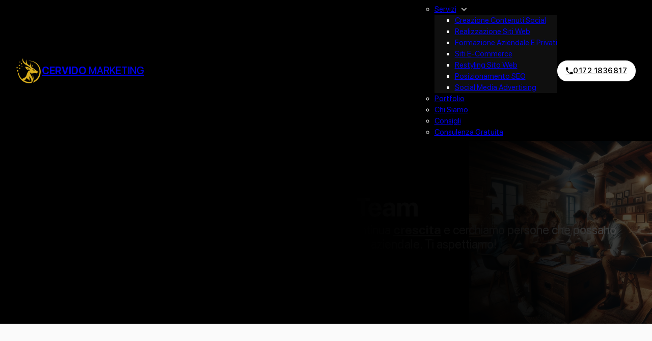

--- FILE ---
content_type: text/html; charset=UTF-8
request_url: https://cervidowebagency.it/lavora-con-noi/
body_size: 47675
content:
<!DOCTYPE html>
<html lang="it-IT" prefix="og: https://ogp.me/ns#">
<head>
<meta charset="UTF-8">
<meta name="viewport" content="width=device-width, initial-scale=1">
	<style>img:is([sizes="auto" i], [sizes^="auto," i]) { contain-intrinsic-size: 3000px 1500px }</style>
	<script id="cookie-law-info-gcm-var-js" src="[data-uri]" defer></script>
<script id="cookie-law-info-gcm-js" type="text/javascript" src="https://cervidowebagency.it/wp-content/plugins/cookie-law-info/lite/frontend/js/gcm.min.js" defer data-deferred="1"></script>
<script id="cookieyes" type="text/javascript" src="https://cdn-cookieyes.com/client_data/ce62acbf7de8f39350c97731/script.js" defer data-deferred="1"></script>
<!-- Ottimizzazione per i motori di ricerca di Rank Math - https://rankmath.com/ -->
<title>Lavora con noi - Cervido Marketing</title>
<meta name="robots" content="follow, index, max-snippet:-1, max-video-preview:-1, max-image-preview:large"/>
<link rel="canonical" href="https://cervidowebagency.it/lavora-con-noi/" />
<meta property="og:locale" content="it_IT" />
<meta property="og:type" content="article" />
<meta property="og:title" content="Lavora con noi - Cervido Marketing" />
<meta property="og:url" content="https://cervidowebagency.it/lavora-con-noi/" />
<meta property="og:site_name" content="Cervido Web Agency" />
<meta property="og:updated_time" content="2024-03-13T17:30:14+01:00" />
<meta property="og:image" content="https://cervidowebagency.it/wp-content/uploads/2024/03/finanziamenti-formazione-siti-web-agenzia-di-comunicazione-cuneo.webp" />
<meta property="og:image:secure_url" content="https://cervidowebagency.it/wp-content/uploads/2024/03/finanziamenti-formazione-siti-web-agenzia-di-comunicazione-cuneo.webp" />
<meta property="og:image:width" content="830" />
<meta property="og:image:height" content="830" />
<meta property="og:image:alt" content="Lavora con noi" />
<meta property="og:image:type" content="image/webp" />
<meta property="article:published_time" content="2024-03-13T16:29:15+01:00" />
<meta property="article:modified_time" content="2024-03-13T17:30:14+01:00" />
<meta name="twitter:card" content="summary_large_image" />
<meta name="twitter:title" content="Lavora con noi - Cervido Marketing" />
<meta name="twitter:site" content="@cervido_dev" />
<meta name="twitter:creator" content="@cervido_dev" />
<meta name="twitter:image" content="https://cervidowebagency.it/wp-content/uploads/2024/03/finanziamenti-formazione-siti-web-agenzia-di-comunicazione-cuneo.webp" />
<meta name="twitter:label1" content="Tempo di lettura" />
<meta name="twitter:data1" content="Meno di un minuto" />
<script type="application/ld+json" class="rank-math-schema-pro">{"@context":"https://schema.org","@graph":[{"@type":"Place","@id":"https://cervidowebagency.it/#place","address":{"@type":"PostalAddress","streetAddress":"Via Visconti Venosta, 77","addressLocality":"Bra","addressRegion":"Cuneo","postalCode":"12042","addressCountry":"Italia"}},{"@type":"Organization","@id":"https://cervidowebagency.it/#organization","name":"Cervido Web Agency","url":"https://cervidowebagency.it","sameAs":["https://twitter.com/cervido_dev"],"email":"info@cervidowebagency.it","address":{"@type":"PostalAddress","streetAddress":"Via Visconti Venosta, 77","addressLocality":"Bra","addressRegion":"Cuneo","postalCode":"12042","addressCountry":"Italia"},"logo":{"@type":"ImageObject","@id":"https://cervidowebagency.it/#logo","url":"http://cervidowebagency.it/wp-content/uploads/2024/02/logo-cervido-nuovo-trasparente.png","contentUrl":"http://cervidowebagency.it/wp-content/uploads/2024/02/logo-cervido-nuovo-trasparente.png","caption":"Cervido Web Agency","inLanguage":"it-IT","width":"500","height":"500"},"contactPoint":[{"@type":"ContactPoint","telephone":"+3901721836817","contactType":"customer support"},{"@type":"ContactPoint","telephone":"+393485190887","contactType":"customer support"}],"location":{"@id":"https://cervidowebagency.it/#place"}},{"@type":"WebSite","@id":"https://cervidowebagency.it/#website","url":"https://cervidowebagency.it","name":"Cervido Web Agency","publisher":{"@id":"https://cervidowebagency.it/#organization"},"inLanguage":"it-IT"},{"@type":"ImageObject","@id":"https://cervidowebagency.it/wp-content/uploads/2024/03/finanziamenti-formazione-siti-web-agenzia-di-comunicazione-cuneo.webp","url":"https://cervidowebagency.it/wp-content/uploads/2024/03/finanziamenti-formazione-siti-web-agenzia-di-comunicazione-cuneo.webp","width":"830","height":"830","inLanguage":"it-IT"},{"@type":"BreadcrumbList","@id":"https://cervidowebagency.it/lavora-con-noi/#breadcrumb","itemListElement":[{"@type":"ListItem","position":"1","item":{"@id":"https://cervidowebagency.it","name":"Home"}},{"@type":"ListItem","position":"2","item":{"@id":"https://cervidowebagency.it/lavora-con-noi/","name":"Lavora con noi"}}]},{"@type":"WebPage","@id":"https://cervidowebagency.it/lavora-con-noi/#webpage","url":"https://cervidowebagency.it/lavora-con-noi/","name":"Lavora con noi - Cervido Marketing","datePublished":"2024-03-13T16:29:15+01:00","dateModified":"2024-03-13T17:30:14+01:00","isPartOf":{"@id":"https://cervidowebagency.it/#website"},"primaryImageOfPage":{"@id":"https://cervidowebagency.it/wp-content/uploads/2024/03/finanziamenti-formazione-siti-web-agenzia-di-comunicazione-cuneo.webp"},"inLanguage":"it-IT","breadcrumb":{"@id":"https://cervidowebagency.it/lavora-con-noi/#breadcrumb"}},{"@type":"Person","@id":"https://cervidowebagency.it/lavora-con-noi/#author","name":"Cervido","image":{"@type":"ImageObject","@id":"https://secure.gravatar.com/avatar/4734d0c65d442190d9cd7bf7b3c92a2467597bfa7c89a4423af0cdd48945985c?s=96&amp;d=mm&amp;r=g","url":"https://secure.gravatar.com/avatar/4734d0c65d442190d9cd7bf7b3c92a2467597bfa7c89a4423af0cdd48945985c?s=96&amp;d=mm&amp;r=g","caption":"Cervido","inLanguage":"it-IT"},"sameAs":["http://cervidowebagency.it","https://twitter.com/cervido_dev"],"worksFor":{"@id":"https://cervidowebagency.it/#organization"}},{"@type":"Article","headline":"Lavora con noi - Cervido Marketing","datePublished":"2024-03-13T16:29:15+01:00","dateModified":"2024-03-13T17:30:14+01:00","author":{"@id":"https://cervidowebagency.it/lavora-con-noi/#author","name":"Cervido"},"publisher":{"@id":"https://cervidowebagency.it/#organization"},"name":"Lavora con noi - Cervido Marketing","@id":"https://cervidowebagency.it/lavora-con-noi/#richSnippet","isPartOf":{"@id":"https://cervidowebagency.it/lavora-con-noi/#webpage"},"image":{"@id":"https://cervidowebagency.it/wp-content/uploads/2024/03/finanziamenti-formazione-siti-web-agenzia-di-comunicazione-cuneo.webp"},"inLanguage":"it-IT","mainEntityOfPage":{"@id":"https://cervidowebagency.it/lavora-con-noi/#webpage"}}]}</script>
<!-- /Rank Math WordPress SEO plugin -->

<link rel="alternate" type="application/rss+xml" title="Cervido Marketing &raquo; Feed" href="https://cervidowebagency.it/feed/" />
<link rel="alternate" type="application/rss+xml" title="Cervido Marketing &raquo; Feed dei commenti" href="https://cervidowebagency.it/comments/feed/" />
<style id="litespeed-ccss">:root{--rankmath-wp-adminbar-height:0}:root{--bricks-vh:1vh;--bricks-color-primary:#ffd64f;--bricks-color-secondary:#fc5778;--bricks-text-dark:#212121;--bricks-text-medium:#616161;--bricks-text-light:#9e9e9e;--bricks-text-info:#00b0f4;--bricks-text-success:#11b76b;--bricks-text-warning:#ffa100;--bricks-text-danger:#fa4362;--bricks-bg-info:#e5f3ff;--bricks-bg-success:#e6f6ed;--bricks-bg-warning:#fff2d7;--bricks-bg-danger:#ffe6ec;--bricks-bg-dark:#263238;--bricks-bg-light:#f5f6f7;--bricks-border-color:#dddedf;--bricks-border-radius:4px;--bricks-tooltip-bg:#23282d;--bricks-tooltip-text:#eaecef}html{-ms-text-size-adjust:100%;-webkit-text-size-adjust:100%;line-height:1.15}body{margin:0}header,main,nav,section{display:block}img{border-style:none}button{font-family:sans-serif;font-size:100%;line-height:1.15;margin:0}button{overflow:visible}button{text-transform:none}button{-webkit-appearance:button}button::-moz-focus-inner{border-style:none;padding:0}button:-moz-focusring{outline:1px dotted ButtonText}::-webkit-file-upload-button{-webkit-appearance:button;font:inherit}.brxe-section{align-items:center;display:flex;flex-direction:column;margin-left:auto;margin-right:auto;width:100%}@media (max-width:767px){.brxe-section{flex-wrap:wrap}}.brxe-section.bricks-lazy-hidden{background-image:none!important}.brxe-container{align-items:flex-start;display:flex;flex-direction:column;margin-left:auto;margin-right:auto;width:1100px}@media (max-width:767px){.brxe-container{flex-wrap:wrap}}.brxe-container.bricks-lazy-hidden{background-image:none!important}.brxe-block{align-items:flex-start;display:flex;flex-direction:column;width:100%}@media (max-width:767px){.brxe-block{flex-wrap:wrap}}.brxe-block.bricks-lazy-hidden{background-image:none!important}.brxe-div.bricks-lazy-hidden{background-image:none!important}[class*=brxe-]{max-width:100%}svg:not([width]){min-width:1em}svg:not([height]){min-height:1em}span[class*=brxe-]:not(.brxe-section):not(.brxe-container):not(.brxe-block):not(.brxe-div){width:auto}.brx-popup{align-items:center;display:flex;flex-direction:column;height:100vh;height:calc(var(--bricks-vh,1vh)*100);justify-content:center;left:0;position:fixed!important;top:0;width:100%;z-index:10000}.brx-popup .brx-popup-backdrop{background-color:rgba(0,0,0,.5);bottom:0;left:0;opacity:1;position:absolute;right:0;top:0;visibility:visible}.brx-popup.hide,.brx-popup.hide .brx-popup-backdrop{opacity:0;visibility:hidden}.brx-popup-content{background-color:#fff;margin:0;max-width:100%;overflow-y:auto;padding:30px;z-index:1}html{box-sizing:border-box;font-size:62.5%;height:100%}*,:after,:before{box-sizing:border-box;outline:none}*{border-color:var(--bricks-border-color)}body{-webkit-font-smoothing:antialiased;-moz-osx-font-smoothing:grayscale;word-wrap:break-word;background-color:#fff;background-position:50%;color:#363636;font-family:-apple-system,"system-ui",Segoe UI,roboto,helvetica,arial,sans-serif,Apple Color Emoji,Segoe UI Emoji,Segoe UI Symbol;font-size:15px;line-height:1.7}.brx-body{display:flex;flex-direction:column;margin:0 auto;width:100%}h1,h2,h3,h4,h6{margin:0;text-rendering:optimizelegibility}h4 a{color:currentcolor}h1{font-size:2.4em}h1,h2{line-height:1.4}h2{font-size:2.1em}h3{font-size:1.8em}h3,h4{line-height:1.4}h4{font-size:1.6em}h6{line-height:1.4}h6{font-size:1.1em}img{height:auto;max-width:100%;outline:none;vertical-align:middle}button{border:none;outline:none;padding:0}button{font-family:inherit;text-align:inherit}::placeholder{color:var(--bricks-border-color)}.skip-link{background:#000;border-bottom-right-radius:8px;color:#fff;font-weight:700;left:0;padding:5px 10px;position:fixed;top:0;transform:translateY(-102%);z-index:9999}.brx-submenu-toggle{align-items:center;display:flex}.brx-submenu-toggle.icon-right button{margin-left:10px}.brx-submenu-toggle button{align-items:center;background-color:transparent;color:currentcolor;display:flex;will-change:transform}.brx-submenu-toggle svg{stroke:currentcolor}#brx-content{flex:1;position:relative;width:100%}#brx-header{background-position:50%;background-size:cover;position:relative;width:100%}#brx-header.sticky{left:0;position:fixed;right:0;top:0;width:100%;z-index:998}#brx-header.sticky.on-scroll{position:sticky}.bricks-button{align-items:center;border-width:0;color:var(--bricks-text-dark);display:inline-flex;gap:10px;justify-content:center;letter-spacing:.5px;padding:.5em 1em;text-align:center}.bricks-button.bricks-background-secondary{color:#fff}.bricks-button.lg{font-size:1.1em;padding:.6em 1em}.bricks-button i{position:relative}.bricks-background-primary{background-color:var(--bricks-color-primary)}.bricks-background-secondary{background-color:var(--bricks-color-secondary)}.gold-text{color:#efc400}body{max-width:100%;overflow-x:hidden}::-webkit-scrollbar-track{background-color:#000;border-radius:10px}::-webkit-scrollbar{width:13px;background-color:#000}::-webkit-scrollbar-thumb{border-radius:13px;background-image:-webkit-gradient(linear,left bottom,left top,color-stop(.44,#f1e090),color-stop(.72,#eccf4d),color-stop(.86,#efc400))}:root{--bricks-color-e1eaed:#f5f5f5;--bricks-color-ea1717:#e0e0e0;--bricks-color-5ce10c:#9e9e9e;--bricks-color-e32edb:#616161;--bricks-color-dbaa3d:#424242;--bricks-color-6b91ad:#212121;--bricks-color-716f81:#ffeb3b;--bricks-color-ba9212:#ffc107;--bricks-color-2b03aa:#ff9800;--bricks-color-d83ed0:#ff5722;--bricks-color-801de1:#f44336;--bricks-color-00c9f0:#9c27b0;--bricks-color-416632:#2196f3;--bricks-color-8f7575:#03a9f4;--bricks-color-37ee4e:#81d4fa;--bricks-color-0d5c0f:#4caf50;--bricks-color-2f1805:#8bc34a;--bricks-color-cbf361:#cddc39;--bricks-color-nnkukt:#efc400;--bricks-color-vvmsqy:#fff;--bricks-color-hpyotr:#000;--bricks-color-bwcvyn:#565346;--bricks-color-oaymlw:#60669d;--bricks-color-dreiof:#8b5a80;--bricks-color-opgcjx:#98a89f;--bricks-color-lfrmfu:#ebeef2;--bricks-color-ryjpya:#fafafa;--bricks-color-poxepk:#121212;--bricks-color-zcvtsw:#e1e0e2}:root{--new-heading-line-heigth:130%;--heading-line-height:120%;--body-line-height:150%;--section-standard-padding:60px;--lt-radius:8px;--lt-radius-medium:12px;--lt-border-color:#ddd;--lt-padding:24px;--lt-spacing-micro:8px;--lt-spacing-large:32px;--lt-spacing-nano:.3rem;--lt-spacing-small:12px;--lt-spacing-md:18px}body{font-family:"SF pro";font-weight:400;font-style:normal;color:#fff;line-height:150%}h1,h2,h3,h4,h6{font-family:"SF pro";font-weight:600;line-height:130%;color:var(--bricks-color-vvmsqy)}h1{font-weight:700;font-size:56px;text-align:center}h2{font-size:48px}h3{font-size:38px}h4{font-size:24px}h6{font-weight:400}.bricks-button{text-transform:uppercase;font-weight:500;border-radius:30px}:root .bricks-button[class*=secondary]{color:var(--bricks-color-lfrmfu);border:2px solid var(--bricks-color-vvmsqy)}.bricks-button.lg{padding-top:.8em;padding-right:2em;padding-bottom:.8em;padding-left:2em}:root .bricks-button[class*=primary]:not(.outline){background-color:var(--bricks-color-vvmsqy)}:root .bricks-button[class*=secondary]:not(.outline){background-color:rgba(255,0,0,0)}:root .bricks-button[class*=primary]{border:2px solid var(--bricks-color-vvmsqy)}html{background-color:var(--bricks-color-hpyotr)}body{background:0 0}:root .bricks-background-primary{background-color:var(--bricks-color-nnkukt)}:root .bricks-background-secondary{background-color:var(--bricks-color-vvmsqy)}@media (max-width:767px){h1{font-size:42px}h2{font-size:34px}h3{font-size:28px}h4{font-size:22px}}@media (max-width:478px){h1{font-size:36px}h2{font-size:26px}h3{font-size:22px}h4{font-size:20px}}.brxe-button{width:auto}li.menu-item-has-children [aria-expanded] .menu-item-icon{background-color:transparent;color:inherit}.brxe-toggle{background-color:transparent;border:0;color:inherit;font:inherit;margin:0;overflow:visible;text-transform:none}.brxa-wrap{display:inline-block;height:24px;position:relative;width:40px}.brxa-inner{display:block;margin-top:-2px;top:50%}.brxa-inner,.brxa-inner:after,.brxa-inner:before{background-color:currentcolor;border-radius:4px;height:4px;position:absolute;width:40px}.brxa-inner:after,.brxa-inner:before{content:"";display:block}.brxa-inner:before{top:-10px}.brxa-inner:after{bottom:-10px}.brxe-toggle{--brxe-toggle-scale:1;--brxe-toggle-width:40px;--brxe-toggle-height:24px;--brxe-toggle-bar-height:4px;--brxe-toggle-bar-width:40px;--brxe-toggle-bar-radius:4px;display:flex;line-height:1;transform:scale(var(--brxe-toggle-scale))}.brxe-toggle .brxa-inner,.brxe-toggle .brxa-inner:after,.brxe-toggle .brxa-inner:before{border-radius:var(--brxe-toggle-bar-radius);height:var(--brxe-toggle-bar-height);width:var(--brxe-toggle-bar-width)}.brxe-nav-nested{align-items:center;display:inline-flex}.brxe-nav-nested .brx-toggle-div,.brxe-nav-nested .brxe-toggle{display:none}.brx-nav-nested-items{align-items:center;display:flex;flex-direction:row;flex-wrap:wrap;gap:30px;list-style-type:none;margin:0;padding:0}.brxe-logo{color:currentcolor;font-size:20px;font-weight:600;line-height:1}.brxe-logo img{display:block;height:auto;width:auto}#brxe-bdhccp .bricks-site-logo{width:5rem}@media (max-width:767px){#brxe-bdhccp .bricks-site-logo{width:5rem}}#brxe-zboiji{font-size:20px;text-transform:uppercase;font-weight:500;line-height:150%;color:var(--bricks-color-vvmsqy)}@media (max-width:1279px){#brxe-zboiji{text-transform:uppercase;font-size:14px;margin-top:0;margin-right:0;margin-bottom:0!important;margin-left:0;padding-top:0;padding-right:0;padding-bottom:0;padding-left:0}}@media (max-width:478px){#brxe-zboiji{font-size:16px}}#brxe-pyarje{display:flex;align-items:center;column-gap:10px}@media (max-width:1279px){#brxe-pyarje{display:flex;max-height:100%;align-items:center;column-gap:10px;width:fit-content;justify-content:flex-start}}#brxe-ccneis .bricks-site-logo{width:5rem}#brxe-ccneis{min-width:3rem}#brxe-lqaedf{font-size:20px;text-transform:uppercase;font-weight:500}@media (max-width:1279px){#brxe-lqaedf{text-transform:uppercase;font-size:14px;margin-top:0;margin-right:0;margin-bottom:0;margin-left:0;padding-top:0;padding-right:0;padding-bottom:0;padding-left:0}}@media (max-width:991px){#brxe-lqaedf{line-height:150%}}@media (max-width:478px){#brxe-lqaedf{font-size:16px}}#brxe-efvrtn{display:flex;align-items:center;column-gap:10px}@media (max-width:1279px){#brxe-efvrtn{display:flex;max-height:100%;align-items:center;column-gap:10px;justify-content:flex-start}}@media (max-width:767px){#brxe-efvrtn{width:auto}}@media (max-width:991px){#brxe-gzmlvj{font-size:22px;color:red;fill:red}}@media (max-width:478px){#brxe-gzmlvj{width:27.5rem;justify-content:flex-end}}#brxe-tumser{display:none}@media (max-width:991px){#brxe-tumser{display:flex;justify-content:space-between;flex-direction:row;flex-wrap:nowrap;width:100%;align-items:center;position:absolute;top:0;padding-top:10px;padding-right:10px;padding-bottom:10px;padding-left:10px;left:0;background-color:var(--bricks-color-hpyotr)}}@media (max-width:478px){#brxe-tumser{padding-top:15px;padding-bottom:15px}}#brxe-qtrmib .bricks-nav-menu>li>a{text-transform:capitalize}#brxe-qtrmib .bricks-nav-menu>li>.brx-submenu-toggle>*{text-transform:capitalize}#brxe-qtrmib .bricks-nav-menu .sub-menu{background-color:#0f0f0f}#brxe-qtrmib .bricks-nav-menu .sub-menu>li>a{text-transform:capitalize}@media (max-width:991px){#brxe-qtrmib .bricks-nav-menu{flex-direction:column;gap:10px}#brxe-qtrmib{width:100vw;margin-left:-30px}#brxe-qtrmib .bricks-nav-menu>li>a{font-size:22px;color:#000}#brxe-qtrmib .bricks-nav-menu>li>.brx-submenu-toggle>*{font-size:22px;color:#000}#brxe-qtrmib .bricks-nav-menu .sub-menu>li>a{font-size:14px;font-weight:200}}#brxe-jdvlyp{justify-content:space-between}#brxe-jdvlyp i{font-size:18px}@media (max-width:991px){#brxe-jdvlyp{width:fit-content;display:none}}#brxe-afymjk{display:none}@media (max-width:991px){#brxe-afymjk{font-size:14px;font-weight:400;text-align:left;color:#001406;display:block;width:100%}}@media (max-width:991px){#brxe-bgjafu{display:flex;justify-content:center;align-items:center}}@media (max-width:991px){#brxe-njvxad{display:flex;align-items:center;justify-content:center}}@media (max-width:991px){#brxe-qvyabn{display:flex;align-items:center;justify-content:center}}@media (max-width:991px){#brxe-qfpzdr{display:flex;align-items:center;justify-content:center;border-right-width:0}}#brxe-ftdimf{display:none}@media (max-width:991px){#brxe-ftdimf{justify-content:space-between;flex-direction:row;flex-wrap:nowrap;width:100%;align-items:center;position:fixed;grid-template-columns:repeat(4,1fr);background-color:var(--bricks-color-hpyotr);border-top:2px solid var(--bricks-color-lfrmfu);display:grid;align-items:initial;min-height:60px;top:65px;left:0}}@media (max-width:767px){#brxe-ftdimf{top:70px}}@media (max-width:478px){#brxe-ftdimf{min-height:50px;top:60px}}@media (max-width:1279px){#brxe-wtdplr{align-items:center;flex-wrap:nowrap}}@media (max-width:991px){#brxe-wtdplr{row-gap:15px;background-color:#fff;width:100%;padding-top:15px;padding-right:15px;padding-bottom:15px;padding-left:15px;height:100vh}}@media (max-width:991px){#brxe-xbzjhz{--brxe-toggle-scale:.6}}@media (max-width:991px){#brxe-kbiiuv .brx-toggle-div{display:inline-flex}#brxe-kbiiuv .brxe-toggle{display:inline-flex}[data-script-id=kbiiuv] .brx-nav-nested-items{opacity:0;visibility:hidden;gap:0;position:fixed;z-index:1001;top:0;right:0;bottom:0;left:0;display:flex;align-items:center;justify-content:center;flex-direction:column;background-color:#fff;overflow-y:scroll;flex-wrap:nowrap}}#brxe-exbxnt{column-gap:20px;align-items:center;display:flex}@media (max-width:991px){#brxe-exbxnt{flex-direction:row-reverse}}@media (max-width:767px){#brxe-exbxnt{flex-direction:row-reverse;column-gap:50px}}#brxe-fgqgpf{width:95%;flex-direction:row;justify-content:space-between;align-items:center;column-gap:10px;padding-top:.7rem;padding-bottom:.7rem}@media (max-width:991px){#brxe-fgqgpf{width:90%}}#brxe-vvwzob{background-color:rgba(0,0,0,.85);display:flex}#brxe-vvwzob{-webkit-backdrop-filter:blur(8px);backdrop-filter:blur(10px)}.brxe-icon{font-size:60px}.brxe-button{width:auto}#brxe-337213{color:#fff;font-weight:400;text-align:center}@media (max-width:767px){#brxe-337213{text-align:left}}@media (max-width:478px){#brxe-337213{text-align:left}}#brxe-9bfe55{color:#fff;text-align:center}@media (max-width:767px){#brxe-9bfe55{text-align:left}}@media (max-width:478px){#brxe-9bfe55{text-align:left}}#brxe-ca0c32{display:flex;flex-direction:column;align-items:center}@media (max-width:767px){#brxe-ca0c32{align-self:flex-start!important;align-items:flex-start}}#brxe-20f861{color:#fff;font-size:18px;text-align:center}#brxe-20f861 a{color:#fff;font-size:18px;text-align:center;font-size:inherit}@media (max-width:767px){#brxe-20f861{text-align:left}#brxe-20f861 a{text-align:left;font-size:inherit}}@media (max-width:478px){#brxe-b883d9{width:100%}}#brxe-580dae{flex-direction:row;column-gap:20px;row-gap:20px;justify-content:center;margin-top:10px}@media (max-width:767px){#brxe-580dae{justify-content:flex-start}}#brxe-349495{align-items:center;row-gap:20px}@media (max-width:767px){#brxe-349495{align-self:flex-start!important}}@media (max-width:478px){#brxe-349495{justify-content:center}}#brxe-243bda{justify-content:center;background-position:100% center;background-image:url(http://cervidowebagency.it/wp-content/uploads/2024/03/foto-formazione-come-funziona.webp);background-size:contain;background-repeat:no-repeat;position:relative;height:fit-content;min-height:45vh}#brxe-243bda:before{background-image:linear-gradient(73deg,#000,#000 55%,rgba(0,0,0,.93),rgba(0,0,0,.6));position:absolute;content:"";top:0;right:0;bottom:0;left:0}#brxe-xmfsas{text-align:center}@media (max-width:767px){#brxe-xmfsas{text-align:left}}@media (max-width:478px){#brxe-xmfsas{text-align:left}}#brxe-nidgoh{text-align:center;width:100%}@media (max-width:478px){#brxe-nidgoh{text-align:left}}#brxe-udpmsp{align-items:center;flex-direction:column;justify-content:center;row-gap:0px}@media (max-width:478px){#brxe-udpmsp{align-items:flex-start}}#brxe-plxwvn{width:50px;height:50px}#brxe-qxwzmo{z-index:1;flex-direction:row;justify-content:space-between;align-items:center;display:none}@media (max-width:1279px){#brxe-qxwzmo{display:none}}#brxe-dwzakf{width:50px;height:50px}#brxe-bebvoe{flex-direction:row;align-items:center;z-index:1;justify-content:space-between;display:none}@media (max-width:1279px){#brxe-bebvoe{display:none}}#brxe-mdwwej{width:50px;height:50px}#brxe-rqifiy{z-index:1;flex-direction:row;justify-content:space-between;align-items:center;display:none}@media (max-width:1279px){#brxe-rqifiy{display:none}}#ci-hanno-scelti{row-gap:30px;background-color:var(--bricks-color-ryjpya)}.brxe-logo{color:currentcolor;font-size:20px;font-weight:600;line-height:1}.brxe-logo img{display:block;height:auto;width:auto}li.menu-item-has-children [aria-expanded] .menu-item-icon{background-color:transparent;color:inherit}.brxe-button{width:auto}.brxe-icon{font-size:60px}#brxe-nikcso{text-align:center;color:var(--bricks-color-hpyotr);width:100%}@media (max-width:478px){#brxe-nikcso{text-align:left}}#brxe-jawqdb{text-align:center;color:var(--bricks-color-hpyotr)}@media (max-width:478px){#brxe-jawqdb{text-align:left}}#brxe-mmyjve{margin-top:10px;background-color:var(--bricks-color-hpyotr);border-color:var(--bricks-color-hpyotr);color:var(--bricks-color-vvmsqy)}#close-popup{color:var(--bricks-color-hpyotr);fill:var(--bricks-color-hpyotr);position:absolute;right:-15px;font-size:30px;top:-20px}@media (max-width:991px){#close-popup{top:-15px}}@media (max-width:767px){#close-popup{font-size:20px;top:-10px;right:-10px}}@media (max-width:478px){#close-popup{top:-11px;right:-9px}}#brxe-b657bf{row-gap:10px;position:relative}@media (max-width:1279px){#brxe-c5dbad{position:relative}}.fas{font-family:Font Awesome\ 6 Solid;font-style:normal;font-weight:900}.fas{-moz-osx-font-smoothing:grayscale;-webkit-font-smoothing:antialiased;display:var(--fa-display,inline-block);font-style:normal;font-variant:normal;line-height:1;text-rendering:auto}.fa-xmark:before{content:"\f00d"}[class^=ion-],[class^=ion-md-]{speak:never;-webkit-font-smoothing:antialiased;-moz-osx-font-smoothing:grayscale;display:inline-block;font-family:Ionicons;font-style:normal;font-variant:normal;font-weight:400;line-height:1;text-rendering:auto;text-transform:none}[class^=ion-]:before,[class^=ion-md-]:before{font-family:Ionicons}.ion-md-call:before{content:"\f2ac"}:root{--joinchat-ico:url("data:image/svg+xml;charset=utf-8,%3Csvg xmlns='http://www.w3.org/2000/svg' viewBox='0 0 24 24'%3E%3Cpath fill='%23fff' d='M3.516 3.516c4.686-4.686 12.284-4.686 16.97 0s4.686 12.283 0 16.97a12 12 0 0 1-13.754 2.299l-5.814.735a.392.392 0 0 1-.438-.44l.748-5.788A12 12 0 0 1 3.517 3.517zm3.61 17.043.3.158a9.85 9.85 0 0 0 11.534-1.758c3.843-3.843 3.843-10.074 0-13.918s-10.075-3.843-13.918 0a9.85 9.85 0 0 0-1.747 11.554l.16.303-.51 3.942a.196.196 0 0 0 .219.22zm6.534-7.003-.933 1.164a9.84 9.84 0 0 1-3.497-3.495l1.166-.933a.79.79 0 0 0 .23-.94L9.561 6.96a.79.79 0 0 0-.924-.445l-2.023.524a.797.797 0 0 0-.588.88 11.754 11.754 0 0 0 10.005 10.005.797.797 0 0 0 .88-.587l.525-2.023a.79.79 0 0 0-.445-.923L14.6 13.327a.79.79 0 0 0-.94.23z'/%3E%3C/svg%3E");--joinchat-font:-apple-system,blinkmacsystemfont,"Segoe UI",roboto,oxygen-sans,ubuntu,cantarell,"Helvetica Neue",sans-serif}.joinchat{--bottom:20px;--sep:20px;--s:60px;--header:calc(var(--s)*1.16667);--vh:100vh;--red:37;--green:211;--blue:102;--rgb:var(--red) var(--green) var(--blue);--color:rgb(var(--rgb));--dark:rgb(calc(var(--red) - 75) calc(var(--green) - 75) calc(var(--blue) - 75));--hover:rgb(calc(var(--red) + 50) calc(var(--green) + 50) calc(var(--blue) + 50));--bg:rgb(var(--rgb)/4%);--bw:100;--text:hsl(0deg 0% clamp(0%,var(--bw)*1%,100%)/clamp(70%,var(--bw)*1%,100%));--msg:var(--color);color:var(--text);display:none;position:fixed;z-index:9000;right:var(--sep);bottom:var(--bottom);font:normal normal normal 16px/1.625em var(--joinchat-font);letter-spacing:0;animation:joinchat_show .5s cubic-bezier(.18,.89,.32,1.28) 10ms both;transform:scale3d(0,0,0);transform-origin:calc(var(--s)/-2) calc(var(--s)/-4);touch-action:manipulation;-webkit-font-smoothing:antialiased}.joinchat *,.joinchat :after,.joinchat :before{box-sizing:border-box}@supports not (width:clamp(1px,1%,10px)){.joinchat{--text:hsl(0deg 0% calc(var(--bw)*1%)/90%)}}.joinchat__button{display:flex;flex-direction:row;position:absolute;z-index:2;bottom:8px;right:8px;height:var(--s);min-width:var(--s);background:#25d366;color:inherit;border-radius:calc(var(--s)/2);box-shadow:1px 6px 24px 0 rgba(7,94,84,.24)}.joinchat__button__open{width:var(--s);height:var(--s);border-radius:50%;background:rgb(0 0 0/0) var(--joinchat-ico) 50% no-repeat;background-size:60%;overflow:hidden}.joinchat__button__send{display:none;flex-shrink:0;width:var(--s);height:var(--s);max-width:var(--s);padding:calc(var(--s)*0.18);margin:0;overflow:hidden}.joinchat__button__send path{fill:none!important;stroke:var(--text)!important}.joinchat__button__send .joinchat_svg__plain{stroke-dasharray:1097;stroke-dashoffset:1097;animation:joinchat_plain 6s .2s ease-in-out infinite}.joinchat__button__send .joinchat_svg__chat{stroke-dasharray:1020;stroke-dashoffset:1020;animation:joinchat_chat 6s 3.2s ease-in-out infinite}.joinchat__button__sendtext{padding:0;max-width:0;border-radius:var(--s);font-weight:600;line-height:var(--s);white-space:nowrap;opacity:0;overflow:hidden;text-overflow:ellipsis}.joinchat__tooltip{position:absolute;top:calc(var(--s)/2 - 16px);right:calc(var(--s) + 16px);max-width:calc(100vw - var(--s) - 45px);height:32px;padding:0 14px;border:none;border-radius:16px;background:#fff;color:rgba(0,0,0,.8);line-height:31px;white-space:nowrap;opacity:0;filter:drop-shadow(0 1px 4px rgba(0,0,0,.4))}.joinchat__tooltip:after{content:"";display:block;position:absolute;top:10px;right:-6px;border:8px solid transparent;border-width:6px 0 6px 8px;border-left-color:#fff}.joinchat__tooltip div{width:-moz-max-content;width:max-content;max-width:100%;overflow:hidden;text-overflow:ellipsis}.joinchat__qr{position:absolute;bottom:calc(var(--s) + 16px);right:0;display:none;flex-direction:column-reverse;width:228px;min-height:200px;padding:14px 14px 10px;border:none;border-radius:16px;background:#fff;color:rgba(0,0,0,.8);text-align:center;white-space:nowrap;filter:drop-shadow(0 1px 4px rgba(0,0,0,.4));animation:joinchat_badge_in .4s cubic-bezier(.11,.84,.83,1.01) .5s both}.joinchat__qr:after{content:"";display:block;position:absolute;bottom:-6px;right:calc(var(--s)/2 - 6px);border:8px solid transparent;border-width:8px 6px 0;border-top-color:#fff}.joinchat__qr div{font-size:14px;color:#4a4a4a;overflow:hidden;text-overflow:ellipsis}.joinchat__box{display:flex;flex-direction:column;position:absolute;bottom:0;right:0;z-index:1;width:calc(100vw - var(--sep)*2);max-width:400px;max-height:calc(var(--vh) - var(--bottom) - var(--sep));border-radius:calc(var(--s)/2 + 2px);background:#fff linear-gradient(180deg,var(--color),var(--color) var(--header),var(--bg) var(--header),var(--bg));box-shadow:0 2px 6px 0 rgba(0,0,0,.5);text-align:left;overflow:hidden;transform:scale3d(0,0,0);opacity:0}.joinchat__header{display:flex;flex-flow:row;align-items:center;position:relative;flex-shrink:0;height:var(--header);min-height:50px;padding:0 70px 0 26px;margin:0}.joinchat__header__text{font-size:19px;font-weight:600;max-width:100%;white-space:nowrap;overflow:hidden;text-overflow:ellipsis;opacity:.8}.joinchat__close{--size:34px;position:absolute;top:calc(50% - var(--size)/2);right:24px;width:var(--size);height:var(--size);border-radius:50%;background:rgba(0,0,0,.4) url("data:image/svg+xml;charset=utf-8,%3Csvg xmlns='http://www.w3.org/2000/svg' fill='%23fff' viewBox='0 0 24 24'%3E%3Cpath d='M24 2.4 21.6 0 12 9.6 2.4 0 0 2.4 9.6 12 0 21.6 2.4 24l9.6-9.6 9.6 9.6 2.4-2.4-9.6-9.6z'/%3E%3C/svg%3E") 50% no-repeat;background-size:12px}.joinchat__box__scroll{overflow:hidden scroll;overscroll-behavior-y:contain;-webkit-overflow-scrolling:touch}.joinchat__box__scroll::-webkit-scrollbar{width:4px;background:rgb(0 0 0/0)}.joinchat__box__scroll::-webkit-scrollbar-thumb{border-radius:2px;background:rgb(0 0 0/0)}.joinchat__box__content{width:calc(100% + 4px);padding:20px 0 calc(var(--s) + 16px)}.joinchat{--peak:url(#joinchat__peak_l)}.joinchat__message{position:relative;min-height:56px;padding:15px 20px;margin:0 26px 26px;border-radius:26px;background:#fff;color:#4a4a4a;word-break:break-word;filter:drop-shadow(0 1px 2px rgba(0,0,0,.3));transform:translateZ(0)}.joinchat__message:before{content:"";display:block;position:absolute;bottom:18px;left:-15px;width:17px;height:25px;background:inherit;clip-path:var(--peak)}@keyframes joinchat_show{0%{transform:scale3d(0,0,0)}to{transform:scaleX(1)}}@keyframes joinchat_badge_in{0%{opacity:0;transform:translate3d(0,50px,0)}to{opacity:1;transform:translateZ(0)}}@keyframes joinchat_plain{0%,50%,to{stroke-dashoffset:1097}5%,45%{stroke-dashoffset:0}}@keyframes joinchat_chat{0%,50%,to{stroke-dashoffset:1020}5%,45%{stroke-dashoffset:0}}@media (prefers-reduced-motion){.joinchat{animation:none}.joinchat__button__send .joinchat_svg__plain{stroke-dasharray:0;animation:none}.joinchat__button__send .joinchat_svg__chat{animation:none}}.joinchat{--red:37;--green:211;--blue:102;--bw:100}.joinchat{bottom:60px!important;right:2px!important}@media (max-width:991px){.div-navbar-menu.brxe-div{border-right:2px solid var(--bricks-color-lfrmfu);display:flex;justify-content:center;align-items:center;height:100%;padding-top:.5rem;padding-bottom:.5rem}}@media (max-width:991px){.icon-image-menu.brxe-image{width:60px}}@media (max-width:478px){.icon-image-menu.brxe-image{width:45px}}.lt-padding-t-b.brxe-section{padding-top:80px;padding-bottom:80px;row-gap:20px}@media (max-width:478px){.lt-padding-t-b.brxe-section{padding-top:60px;padding-bottom:60px}}.lt-section-container.brxe-container{max-width:95%;width:1400px;column-gap:40px;row-gap:30px;display:flex}@media (max-width:991px){.lt-section-container.brxe-container{max-width:95%;flex-direction:column}}@media (max-width:767px){.lt-section-container.brxe-container{row-gap:30px;width:auto}}.lt-black-text.brxe-heading{color:var(--bricks-color-poxepk)}.icon-div.brxe-div{width:fit-content;height:fit-content;border-radius:30px;display:flex;align-items:center}@media (max-width:478px){.icon-div.brxe-div{min-width:40px}}.body-intro-text-B1.brxe-text{font-size:20px}@media (max-width:478px){.body-intro-text-B1.brxe-text{font-size:18px}}.body-fake-h2.brxe-heading{font-weight:600;font-size:48px;line-height:150%}@media (max-width:767px){.body-fake-h2.brxe-heading{font-size:34px}}@media (max-width:478px){.body-fake-h2.brxe-heading{font-size:26px}}.lt-width-full-important.brxe-text{width:100%!important;display:grid;align-items:initial}.lt-width-full-important.brxe-button{width:100%!important;display:grid;align-items:initial}.lazyload{background-image:none!important}.lazyload:before{background-image:none!important}#back-to-top-button{position:fixed;bottom:10px;right:10px;background-color:#efc400;color:#000;padding:10px;border-radius:100%;height:40px;width:40px;display:none;z-index:100;align-items:center}#back-to-top-button a{text-decoration:none;height:100%;widht:100%}#back-to-top-button a svg{fill:#fff;height:100%;widht:100%}.brxe-popup-6298 .brx-popup-content{background-color:var(--bricks-color-nnkukt);width:850px;padding-top:2%;padding-right:2%;padding-bottom:2%;padding-left:2%}@media (max-width:1279px){.brxe-popup-6298.brx-popup{padding-top:0;padding-right:0;padding-bottom:0;padding-left:0}}@media (max-width:991px){.brxe-popup-6298 .brx-popup-content{width:760px}}@media (max-width:478px){.brxe-popup-6298.brx-popup{padding-right:2%;padding-left:2%}.brxe-popup-6298 .brx-popup-content{padding-top:7%;padding-right:7%;padding-bottom:7%;padding-left:7%}}#brxe-nikcso{text-align:center;color:var(--bricks-color-hpyotr);width:100%}@media (max-width:478px){#brxe-nikcso{text-align:left}}#brxe-jawqdb{text-align:center;color:var(--bricks-color-hpyotr)}@media (max-width:478px){#brxe-jawqdb{text-align:left}}#brxe-mmyjve{margin-top:10px;background-color:var(--bricks-color-hpyotr);border-color:var(--bricks-color-hpyotr);color:var(--bricks-color-vvmsqy)}#close-popup{color:var(--bricks-color-hpyotr);fill:var(--bricks-color-hpyotr);position:absolute;right:-15px;font-size:30px;top:-20px}@media (max-width:991px){#close-popup{top:-15px}}@media (max-width:767px){#close-popup{font-size:20px;top:-10px;right:-10px}}@media (max-width:478px){#close-popup{top:-11px;right:-9px}}#brxe-b657bf{row-gap:10px;position:relative}@media (max-width:1279px){#brxe-c5dbad{position:relative}}:root{--animate-duration:1s;--animate-delay:1s;--animate-repeat:1}.bricks-is-frontend :not(.brx-animated)[data-interaction-hidden-on-load]{opacity:0}</style><script src="[data-uri]" defer></script>
<style id='classic-theme-styles-inline-css'>
/*! This file is auto-generated */
.wp-block-button__link{color:#fff;background-color:#32373c;border-radius:9999px;box-shadow:none;text-decoration:none;padding:calc(.667em + 2px) calc(1.333em + 2px);font-size:1.125em}.wp-block-file__button{background:#32373c;color:#fff;text-decoration:none}
</style>
<style id='joinchat-button-style-inline-css'>
.wp-block-joinchat-button{border:none!important;text-align:center}.wp-block-joinchat-button figure{display:table;margin:0 auto;padding:0}.wp-block-joinchat-button figcaption{font:normal normal 400 .6em/2em var(--wp--preset--font-family--system-font,sans-serif);margin:0;padding:0}.wp-block-joinchat-button .joinchat-button__qr{background-color:#fff;border:6px solid #25d366;border-radius:30px;box-sizing:content-box;display:block;height:200px;margin:auto;overflow:hidden;padding:10px;width:200px}.wp-block-joinchat-button .joinchat-button__qr canvas,.wp-block-joinchat-button .joinchat-button__qr img{display:block;margin:auto}.wp-block-joinchat-button .joinchat-button__link{align-items:center;background-color:#25d366;border:6px solid #25d366;border-radius:30px;display:inline-flex;flex-flow:row nowrap;justify-content:center;line-height:1.25em;margin:0 auto;text-decoration:none}.wp-block-joinchat-button .joinchat-button__link:before{background:transparent var(--joinchat-ico) no-repeat center;background-size:100%;content:"";display:block;height:1.5em;margin:-.75em .75em -.75em 0;width:1.5em}.wp-block-joinchat-button figure+.joinchat-button__link{margin-top:10px}@media (orientation:landscape)and (min-height:481px),(orientation:portrait)and (min-width:481px){.wp-block-joinchat-button.joinchat-button--qr-only figure+.joinchat-button__link{display:none}}@media (max-width:480px),(orientation:landscape)and (max-height:480px){.wp-block-joinchat-button figure{display:none}}

</style>
<link data-asynced="1" as="style" onload="this.onload=null;this.rel='stylesheet'"  rel='preload' id='contact-form-7-css' href='https://cervidowebagency.it/wp-content/plugins/contact-form-7/includes/css/styles.css?ver=6.1.1' media='all' /><noscript><link rel='stylesheet' href='https://cervidowebagency.it/wp-content/plugins/contact-form-7/includes/css/styles.css?ver=6.1.1' media='all' /></noscript>
<link data-asynced="1" as="style" onload="this.onload=null;this.rel='stylesheet'"  rel='preload' id='bricks-frontend-css' href='https://cervidowebagency.it/wp-content/themes/bricks/assets/css/frontend-light.min.css?ver=1754582383' media='all' /><noscript><link rel='stylesheet' href='https://cervidowebagency.it/wp-content/themes/bricks/assets/css/frontend-light.min.css?ver=1754582383' media='all' /></noscript>
<style id='bricks-frontend-inline-css'>
@font-face{font-family:"SF pro";font-weight:400;font-display:swap;src:url(https://cervidowebagency.it/wp-content/uploads/2023/07/SFPRODISPLAYREGULAR.ttf) format("truetype");}@font-face{font-family:"SF pro";font-weight:500;font-display:swap;src:url(https://cervidowebagency.it/wp-content/uploads/2023/07/SFPRODISPLAYMEDIUM.ttf) format("truetype");}@font-face{font-family:"SF pro";font-weight:700;font-display:swap;src:url(https://cervidowebagency.it/wp-content/uploads/2023/07/SFPRODISPLAYBOLD.ttf) format("truetype");}@font-face{font-family:"SF pro";font-weight:200;font-style:italic;font-display:swap;src:url(https://cervidowebagency.it/wp-content/uploads/2023/07/SFPRODISPLAYULTRALIGHTITALIC.ttf) format("truetype");}@font-face{font-family:"SF pro";font-weight:100;font-style:italic;font-display:swap;src:url(https://cervidowebagency.it/wp-content/uploads/2023/07/SFPRODISPLAYTHINITALIC.ttf) format("truetype");}@font-face{font-family:"SF pro";font-weight:600;font-style:italic;font-display:swap;src:url(https://cervidowebagency.it/wp-content/uploads/2023/07/SFPRODISPLAYSEMIBOLDITALIC.ttf) format("truetype");}@font-face{font-family:"SF pro";font-weight:300;font-style:italic;font-display:swap;src:url(https://cervidowebagency.it/wp-content/uploads/2023/07/SFPRODISPLAYLIGHTITALIC.ttf) format("truetype");}@font-face{font-family:"SF pro";font-weight:800;font-style:italic;font-display:swap;src:url(https://cervidowebagency.it/wp-content/uploads/2023/07/SFPRODISPLAYHEAVYITALIC.ttf) format("truetype");}@font-face{font-family:"SF pro";font-weight:900;font-style:italic;font-display:swap;src:url(https://cervidowebagency.it/wp-content/uploads/2023/07/SFPRODISPLAYBLACKITALIC.ttf) format("truetype");}

</style>
<link data-asynced="1" as="style" onload="this.onload=null;this.rel='stylesheet'"  rel='preload' id='bricks-child-main-css' href='https://cervidowebagency.it/wp-content/themes/bricks-child/style.min.css?ver=1746025246' media='all' /><noscript><link rel='stylesheet' href='https://cervidowebagency.it/wp-content/themes/bricks-child/style.min.css?ver=1746025246' media='all' /></noscript>
<link data-asynced="1" as="style" onload="this.onload=null;this.rel='stylesheet'"  rel='preload' id='bricks-color-palettes-css' href='https://cervidowebagency.it/wp-content/uploads/bricks/css/color-palettes.min.css?ver=1754582383' media='all' /><noscript><link rel='stylesheet' href='https://cervidowebagency.it/wp-content/uploads/bricks/css/color-palettes.min.css?ver=1754582383' media='all' /></noscript>
<link data-asynced="1" as="style" onload="this.onload=null;this.rel='stylesheet'"  rel='preload' id='bricks-global-variables-css' href='https://cervidowebagency.it/wp-content/uploads/bricks/css/global-variables.min.css?ver=1754582383' media='all' /><noscript><link rel='stylesheet' href='https://cervidowebagency.it/wp-content/uploads/bricks/css/global-variables.min.css?ver=1754582383' media='all' /></noscript>
<link data-asynced="1" as="style" onload="this.onload=null;this.rel='stylesheet'"  rel='preload' id='bricks-theme-style-cervido-css' href='https://cervidowebagency.it/wp-content/uploads/bricks/css/theme-style-cervido.min.css?ver=1754582383' media='all' /><noscript><link rel='stylesheet' href='https://cervidowebagency.it/wp-content/uploads/bricks/css/theme-style-cervido.min.css?ver=1754582383' media='all' /></noscript>
<link data-asynced="1" as="style" onload="this.onload=null;this.rel='stylesheet'"  rel='preload' id='bricks-post-2274-css' href='https://cervidowebagency.it/wp-content/uploads/bricks/css/post-2274.min.css?ver=1754582384' media='all' /><noscript><link rel='stylesheet' href='https://cervidowebagency.it/wp-content/uploads/bricks/css/post-2274.min.css?ver=1754582384' media='all' /></noscript>
<link data-asynced="1" as="style" onload="this.onload=null;this.rel='stylesheet'"  rel='preload' id='bricks-post-4076-css' href='https://cervidowebagency.it/wp-content/uploads/bricks/css/post-4076.min.css?ver=1754582384' media='all' /><noscript><link rel='stylesheet' href='https://cervidowebagency.it/wp-content/uploads/bricks/css/post-4076.min.css?ver=1754582384' media='all' /></noscript>
<link data-asynced="1" as="style" onload="this.onload=null;this.rel='stylesheet'"  rel='preload' id='bricks-post-2316-css' href='https://cervidowebagency.it/wp-content/uploads/bricks/css/post-2316.min.css?ver=1754582384' media='all' /><noscript><link rel='stylesheet' href='https://cervidowebagency.it/wp-content/uploads/bricks/css/post-2316.min.css?ver=1754582384' media='all' /></noscript>
<link data-asynced="1" as="style" onload="this.onload=null;this.rel='stylesheet'"  rel='preload' id='bricks-post-6298-css' href='https://cervidowebagency.it/wp-content/uploads/bricks/css/post-6298.min.css?ver=1754582383' media='all' /><noscript><link rel='stylesheet' href='https://cervidowebagency.it/wp-content/uploads/bricks/css/post-6298.min.css?ver=1754582383' media='all' /></noscript>
<link data-asynced="1" as="style" onload="this.onload=null;this.rel='stylesheet'"  rel='preload' id='bricks-font-awesome-6-brands-css' href='https://cervidowebagency.it/wp-content/themes/bricks/assets/css/libs/font-awesome-6-brands.min.css?ver=1754582374' media='all' /><noscript><link rel='stylesheet' href='https://cervidowebagency.it/wp-content/themes/bricks/assets/css/libs/font-awesome-6-brands.min.css?ver=1754582374' media='all' /></noscript>
<link data-asynced="1" as="style" onload="this.onload=null;this.rel='stylesheet'"  rel='preload' id='bricks-font-awesome-6-css' href='https://cervidowebagency.it/wp-content/themes/bricks/assets/css/libs/font-awesome-6.min.css?ver=1754582374' media='all' /><noscript><link rel='stylesheet' href='https://cervidowebagency.it/wp-content/themes/bricks/assets/css/libs/font-awesome-6.min.css?ver=1754582374' media='all' /></noscript>
<link data-asynced="1" as="style" onload="this.onload=null;this.rel='stylesheet'"  rel='preload' id='bricks-ionicons-css' href='https://cervidowebagency.it/wp-content/themes/bricks/assets/css/libs/ionicons.min.css?ver=1754582374' media='all' /><noscript><link rel='stylesheet' href='https://cervidowebagency.it/wp-content/themes/bricks/assets/css/libs/ionicons.min.css?ver=1754582374' media='all' /></noscript>
<style id='bricks-frontend-inline-inline-css'>
@media (max-width: 991px) {.div-navbar-menu.brxe-div {border-right: 1px solid var(--bricks-color-vvmsqy); display: flex; justify-content: center; align-items: center; height: 100%; padding-top: 0.5rem; padding-bottom: 0.5rem}}@media (max-width: 991px) {.icon-image-menu.brxe-image {width: 60px}}@media (max-width: 478px) {.icon-image-menu.brxe-image {width: 45px}}.lt-padding-t-b.brxe-section {padding-top: 80px; padding-bottom: 80px; row-gap: 20px}@media (max-width: 478px) {.lt-padding-t-b.brxe-section {padding-top: 60px; padding-bottom: 60px}}.lt-section-container.brxe-container {max-width: 92%; width: 1250px; column-gap: 40px; row-gap: var(--lt-spacing-large); display: flex; align-items: center}@media (max-width: 991px) {.lt-section-container.brxe-container {max-width: 95%; flex-direction: column}}@media (max-width: 767px) {.lt-section-container.brxe-container {row-gap: 30px; width: auto}}.lt-black-text.brxe-heading {color: var(--bricks-color-hpyotr)}.lt-black-text.brxe-text {color: var(--bricks-color-hpyotr)}.lt-black-text.brxe-text a {color: var(--bricks-color-hpyotr); font-size: inherit}.lt-black-text.brxe-block {color: var(--bricks-color-hpyotr)}.service.brxe-div {padding-top: 40px; padding-right: 40px; padding-bottom: 60px; padding-left: 40px; display: flex; flex-direction: column; row-gap: 10px; position: relative; border-radius: 28px; background-color: var(--bricks-color-vvmsqy)}.service.brxe-div:hover {transform: scaleX(1.0161290323) scaleY(1.0161290323) translateY(-5px); cursor: pointer}.icon-div.brxe-div {width: fit-content; height: fit-content; border-radius: 30px; display: flex; align-items: center}@media (max-width: 478px) {.icon-div.brxe-div {min-width: 40px}}.service-heading.brxe-heading {color: var(--bricks-color-poxepk)}.service-descr.brxe-text {color: var(--bricks-color-poxepk)}.service-descr.brxe-text a {color: var(--bricks-color-poxepk); font-size: inherit}.pulsante-servizi.brxe-div {width: fit-content; height: fit-content; padding-top: 10px; padding-right: 10px; padding-bottom: 10px; padding-left: 10px; display: flex; align-items: center; justify-content: center; position: absolute; right: 15px; bottom: 15px; min-width: 37px}.pulsante-servizi.brxe-div:hover {color: var(--bricks-color-vvmsqy)}.service-button.brxe-div {background-color: var(--bricks-color-hpyotr); border-radius: 50%}.body-medium-text-B3.brxe-text {font-size: 17px; line-height: var(--body-line-height)}.body-medium-text-B3.brxe-text a {font-size: 17px; line-height: var(--body-line-height); font-size: inherit}@media (max-width: 478px) {.body-medium-text-B3.brxe-text {font-size: 16px}.body-medium-text-B3.brxe-text a {font-size: 16px; font-size: inherit}}.slider-icon.brxe-icon:hover {transform: scaleX(1.0831290323) scaleY(1.0831290323); transition: transform .3s cubic-bezier(0,0,0.5,1)}.slide-foto.brxe-image {height: 28vw; width: 100%; max-height: 650px}@media (max-width: 1279px) {.slide-foto.brxe-image {height: 35vw}}@media (max-width: 991px) {.slide-foto.brxe-image {height: 400px}}@media (max-width: 767px) {.slide-foto.brxe-image {height: 450px}}.lt-pineapple-radius.brxe-image {border-radius: 28px; align-items: center; overflow: hidden}.col-1-contatti-footer.brxe-block {width: fit-content}.img-contatti-footer.brxe-image {width: 40px}.heading-contatti-footer.brxe-heading {font-size: 1.8em; font-weight: 500}.body-intro-text-B1.brxe-text {font-size: 20px; line-height: var(--body-line-height)}.body-intro-text-B1.brxe-text a {font-size: 20px; line-height: var(--body-line-height); font-size: inherit}@media (max-width: 478px) {.body-intro-text-B1.brxe-text {font-size: 18px}.body-intro-text-B1.brxe-text a {font-size: 18px; font-size: inherit}}.lt-container-full.brxe-container {width: 100%}.column-contatti.brxe-block {padding-top: 12%; padding-right: 12%; padding-bottom: 12%; padding-left: 12%; justify-content: flex-start; border-right: 1px solid var(--bricks-color-zcvtsw); border-bottom: 1px solid var(--bricks-color-zcvtsw)}@media (max-width: 991px) {.column-contatti.brxe-block {border-bottom: 1px solid var(--bricks-color-zcvtsw)}}@media (max-width: 767px) {.column-contatti.brxe-block {row-gap: 25px}}@media (max-width: 478px) {.column-contatti.brxe-block {border-right-width: 0}}.white-txt.brxe-icon-box h1 {color: var(--bricks-color-vvmsqy)}.white-txt.brxe-icon-box h2 {color: var(--bricks-color-vvmsqy)}.white-txt.brxe-icon-box h3 {color: var(--bricks-color-vvmsqy)}.white-txt.brxe-icon-box h4 {color: var(--bricks-color-vvmsqy)}.white-txt.brxe-icon-box h5 {color: var(--bricks-color-vvmsqy)}.white-txt.brxe-icon-box h6 {color: var(--bricks-color-vvmsqy)}.lt-section-container-95.brxe-container {width: 95%; flex-direction: column; max-width: 1920px}@media (max-width: 991px) {.lt-section-container-95.brxe-container {row-gap: 20px}}.ft-6__col.brxe-block {width: 45%; margin-bottom: 2rem; align-items: flex-start}@media (max-width: 767px) {.ft-6__col.brxe-block {width: 30%}}@media (max-width: 478px) {.ft-6__col.brxe-block {width: 100%; align-items: flex-start}}.margin-footer-header.brxe-heading {margin-bottom: 1.7rem; color: var(--bricks-color-vvmsqy); font-size: 1.8em; line-height: 150%; font-weight: 500}.body-pre-titoli.brxe-heading {font-weight: 400; font-size: 1.1em}@media (max-width: 991px) {.body-pre-titoli.brxe-heading {font-size: 14px}}.body-intro-text-B2.brxe-heading {font-size: 18.5px; line-height: var(--body-line-height)}.ft-6__menu.brxe-nav-menu .bricks-nav-menu {flex-direction: column}.ft-6__menu.brxe-nav-menu .bricks-nav-menu > li {margin-bottom: 0.4rem; margin-left: 0}.ft-6__menu.brxe-nav-menu .bricks-nav-menu > li > a {font-size: 1.6rem; color: #ffffff}.ft-6__menu.brxe-nav-menu .bricks-nav-menu > li > .brx-submenu-toggle > * {font-size: 1.6rem; color: #ffffff}.ft-6__menu.brxe-nav-menu .bricks-nav-menu > li:hover > a {color: var(--bricks-color-nnkukt)}.ft-6__menu.brxe-nav-menu .bricks-nav-menu > li:hover > .brx-submenu-toggle > * {color: var(--bricks-color-nnkukt)}.ft-6__menu.brxe-nav-menu {color: #000000}.body-fake-h2.brxe-heading {font-weight: 600; font-size: 48px; line-height: var(--new-heading-line-heigth)}@media (max-width: 767px) {.body-fake-h2.brxe-heading {font-size: 34px}}@media (max-width: 478px) {.body-fake-h2.brxe-heading {font-size: 26px}}.lt-width-full-important.brxe-text {width: 100%!important; display: grid; align-items: initial}.lt-width-full-important.brxe-button {width: 100%!important; display: grid; align-items: initial}
</style>
<link rel="https://api.w.org/" href="https://cervidowebagency.it/wp-json/" /><link rel="alternate" title="JSON" type="application/json" href="https://cervidowebagency.it/wp-json/wp/v2/pages/4076" /><link rel="EditURI" type="application/rsd+xml" title="RSD" href="https://cervidowebagency.it/xmlrpc.php?rsd" />

<link rel='shortlink' href='https://cervidowebagency.it/?p=4076' />
<link rel="alternate" title="oEmbed (JSON)" type="application/json+oembed" href="https://cervidowebagency.it/wp-json/oembed/1.0/embed?url=https%3A%2F%2Fcervidowebagency.it%2Flavora-con-noi%2F" />
<link rel="alternate" title="oEmbed (XML)" type="text/xml+oembed" href="https://cervidowebagency.it/wp-json/oembed/1.0/embed?url=https%3A%2F%2Fcervidowebagency.it%2Flavora-con-noi%2F&#038;format=xml" />
<script
  src="https://code.jquery.com/jquery-3.7.1.min.js"
  integrity="sha256-/JqT3SQfawRcv/BIHPThkBvs0OEvtFFmqPF/lYI/Cxo="
  crossorigin="anonymous" defer data-deferred="1"></script>

<script type="text/javascript" src="[data-uri]" defer></script>

<meta name="facebook-domain-verification" content="v02l3ofz32jkw2gf4mavwx465fntor" />
<!-- Meta Pixel Code -->
<script src="[data-uri]" defer></script>
<noscript><img height="1" width="1" style="display:none"
src="https://www.facebook.com/tr?id=1563587081092277&ev=PageView&noscript=1"
/></noscript>
<!-- End Meta Pixel Code -->

<script src="[data-uri]" defer></script>


<!-- Google Tag Manager -->
<script>(function(w,d,s,l,i){w[l]=w[l]||[];w[l].push({'gtm.start':
new Date().getTime(),event:'gtm.js'});var f=d.getElementsByTagName(s)[0],
j=d.createElement(s),dl=l!='dataLayer'?'&l='+l:'';j.async=true;j.src=
'https://www.googletagmanager.com/gtm.js?id='+i+dl;f.parentNode.insertBefore(j,f);
})(window,document,'script','dataLayer','GTM-T8B2B7WH');</script>
<!-- End Google Tag Manager -->

<noscript><style>.lazyload[data-src]{display:none !important;}</style></noscript><style>.lazyload{background-image:none !important;}.lazyload:before{background-image:none !important;}</style><link rel="icon" href="https://cervidowebagency.it/wp-content/uploads/2025/07/cropped-logo-fondo-nero-1-32x32.webp" sizes="32x32" />
<link rel="icon" href="https://cervidowebagency.it/wp-content/uploads/2025/07/cropped-logo-fondo-nero-1-192x192.webp" sizes="192x192" />
<link rel="apple-touch-icon" href="https://cervidowebagency.it/wp-content/uploads/2025/07/cropped-logo-fondo-nero-1-180x180.webp" />
<meta name="msapplication-TileImage" content="https://cervidowebagency.it/wp-content/uploads/2025/07/cropped-logo-fondo-nero-1-270x270.webp" />

<!-- Facebook Open Graph (by Bricks) -->
<meta property="og:url" content="https://cervidowebagency.it/lavora-con-noi/" />
<meta property="og:site_name" content="Cervido Marketing" />
<meta property="og:title" content="Lavora con noi" />
<meta property="og:type" content="website" />
</head>

<body class="wp-singular page-template-default page page-id-4076 wp-theme-bricks wp-child-theme-bricks-child brx-body bricks-is-frontend wp-embed-responsive"><!-- Google tag (gtag.js) -->
<script src="https://www.googletagmanager.com/gtag/js?id=G-87ZXP0SV2S" defer data-deferred="1"></script>
<script src="[data-uri]" defer></script>

<!-- Google Tag Manager (noscript) -->
<noscript><iframe src="https://www.googletagmanager.com/ns.html?id=GTM-T8B2B7WH"
height="0" width="0" style="display:none;visibility:hidden"></iframe></noscript>
<!-- End Google Tag Manager (noscript) -->
		<a class="skip-link" href="#brx-content">Vai al contenuto principale</a>

					<a class="skip-link" href="#brx-footer">Passa al footer</a>
			<header id="brx-header" class="sticky on-scroll" data-slide-up-after="50"><section id="brxe-vvwzob" class="brxe-section bricks-lazy-hidden"><div id="brxe-fgqgpf" class="brxe-container bricks-lazy-hidden"><div id="brxe-pyarje" class="brxe-div bricks-lazy-hidden"><a id="brxe-bdhccp" class="brxe-logo" href="https://cervidowebagency.it"><img width="240" height="240" src="[data-uri]" class="bricks-site-logo css-filter lazyload" alt="Cervido Web Agency" data-bricks-logo="https://cervidowebagency.it/wp-content/uploads/2025/07/logo-240x240.webp" loading="eager" decoding="async" fetchpriority="high"   data-src="https://cervidowebagency.it/wp-content/uploads/2025/07/logo-240x240.webp" data-srcset="https://cervidowebagency.it/wp-content/uploads/2025/07/logo-240x240.webp 240w, https://cervidowebagency.it/wp-content/uploads/2025/07/logo-300x300.webp 300w, https://cervidowebagency.it/wp-content/uploads/2025/07/logo-150x150.webp 150w, https://cervidowebagency.it/wp-content/uploads/2025/07/logo-480x480.webp 480w, https://cervidowebagency.it/wp-content/uploads/2025/07/logo.webp 500w" data-sizes="auto" data-eio-rwidth="240" data-eio-rheight="240" /><noscript><img width="240" height="240" src="https://cervidowebagency.it/wp-content/uploads/2025/07/logo-240x240.webp" class="bricks-site-logo css-filter" alt="Cervido Web Agency" data-bricks-logo="https://cervidowebagency.it/wp-content/uploads/2025/07/logo-240x240.webp" loading="eager" decoding="async" fetchpriority="high" srcset="https://cervidowebagency.it/wp-content/uploads/2025/07/logo-240x240.webp 240w, https://cervidowebagency.it/wp-content/uploads/2025/07/logo-300x300.webp 300w, https://cervidowebagency.it/wp-content/uploads/2025/07/logo-150x150.webp 150w, https://cervidowebagency.it/wp-content/uploads/2025/07/logo-480x480.webp 480w, https://cervidowebagency.it/wp-content/uploads/2025/07/logo.webp 500w" sizes="(max-width: 240px) 100vw, 240px" data-eio="l" /></noscript></a><span id="brxe-zboiji" class="brxe-heading"><a href="https://cervidowebagency.it/" rel="Cervido Web Agency" title="Cervido Web Agency" aria-label="Cervido Web Agency"><span style="font-weight: 700">Cervido</span> marketing</a></span></div><div id="brxe-exbxnt" class="brxe-div bricks-lazy-hidden"><nav id="brxe-kbiiuv" data-script-id="kbiiuv" class="brxe-nav-nested bricks-lazy-hidden" aria-label="Menù" data-toggle="tablet_portrait"><ul id="brxe-wtdplr" class="brxe-block brx-nav-nested-items bricks-lazy-hidden"><li class="menu-item"><div id="brxe-tumser" class="brxe-div bricks-lazy-hidden"><div id="brxe-efvrtn" class="brxe-div bricks-lazy-hidden"><a id="brxe-ccneis" class="brxe-logo" href="https://cervidowebagency.it"><img width="240" height="240" src="data:image/svg+xml,%3Csvg%20xmlns=&#039;http://www.w3.org/2000/svg&#039;%20viewBox=&#039;0%200%20240%20240&#039;%3E%3C/svg%3E" class="bricks-site-logo css-filter bricks-lazy-hidden" alt="Cervido Web Agency" data-bricks-logo="https://cervidowebagency.it/wp-content/uploads/2023/07/logo-cervido-nuovo-trasparente-240x240.png" loading="lazy" decoding="async" data-src="https://cervidowebagency.it/wp-content/uploads/2023/07/logo-cervido-nuovo-trasparente-240x240.png" data-type="string" data-sizes="(max-width: 240px) 100vw, 240px" data-srcset="https://cervidowebagency.it/wp-content/uploads/2023/07/logo-cervido-nuovo-trasparente-240x240.png 240w, https://cervidowebagency.it/wp-content/uploads/2023/07/logo-cervido-nuovo-trasparente-150x150.png 150w, https://cervidowebagency.it/wp-content/uploads/2023/07/logo-cervido-nuovo-trasparente-300x300.png 300w, https://cervidowebagency.it/wp-content/uploads/2023/07/logo-cervido-nuovo-trasparente-480x480.png 480w, https://cervidowebagency.it/wp-content/uploads/2023/07/logo-cervido-nuovo-trasparente.png 500w" /></a><span id="brxe-lqaedf" class="brxe-heading"><a href="https://cervidowebagency.it/" rel="Cervido Web Agency" title="Cervido Web Agency" aria-label="Cervido Web Agency"><span style="font-weight: 700">Cervido</span>webagency</a></span></div><button id="brxe-gzmlvj" data-script-id="gzmlvj" class="brxe-toggle brx-toggle-div" aria-label="chiudi menu" aria-expanded="false"><i class="fas fa-xmark"></i></button></div></li><li class="menu-item"><div id="brxe-qtrmib" data-script-id="qtrmib" class="brxe-nav-menu"><nav class="bricks-nav-menu-wrapper never"><ul id="menu-menu-principale" class="bricks-nav-menu"><li id="menu-item-62" class="menu-item menu-item-type-custom menu-item-object-custom menu-item-has-children menu-item-62 bricks-menu-item"><div class="brx-submenu-toggle icon-right"><a href="#" data-brx-anchor="true">Servizi</a><button aria-expanded="false" aria-label="Servizi Sotto menu"><i class="ion-ios-arrow-down menu-item-icon"></i></button></div>
<ul class="sub-menu">
	<li id="menu-item-2744" class="menu-item menu-item-type-post_type menu-item-object-servizi menu-item-2744 bricks-menu-item"><a href="https://cervidowebagency.it/servizi/agenzia-social-media/">Creazione contenuti social</a></li>
	<li id="menu-item-2739" class="menu-item menu-item-type-post_type menu-item-object-servizi menu-item-2739 bricks-menu-item"><a href="https://cervidowebagency.it/servizi/realizzazione-siti-web/">Realizzazione siti web</a></li>
	<li id="menu-item-2741" class="menu-item menu-item-type-post_type menu-item-object-servizi menu-item-2741 bricks-menu-item"><a href="https://cervidowebagency.it/servizi/formazione-aziendale-e-privati/">Formazione aziendale e privati</a></li>
	<li id="menu-item-2740" class="menu-item menu-item-type-post_type menu-item-object-servizi menu-item-2740 bricks-menu-item"><a href="https://cervidowebagency.it/servizi/realizzazione-e-commerce-cuneo/">Siti E-commerce</a></li>
	<li id="menu-item-3518" class="menu-item menu-item-type-post_type menu-item-object-servizi menu-item-3518 bricks-menu-item"><a href="https://cervidowebagency.it/servizi/prezzo-restyling-sito-web-cuneo/">Restyling sito web</a></li>
	<li id="menu-item-2742" class="menu-item menu-item-type-post_type menu-item-object-servizi menu-item-2742 bricks-menu-item"><a href="https://cervidowebagency.it/servizi/posizionamento-seo/">Posizionamento SEO</a></li>
	<li id="menu-item-7806" class="menu-item menu-item-type-post_type menu-item-object-servizi menu-item-7806 bricks-menu-item"><a href="https://cervidowebagency.it/servizi/social-media-advertising/">Social Media Advertising</a></li>
</ul>
</li>
<li id="menu-item-263" class="menu-item menu-item-type-post_type menu-item-object-page menu-item-263 bricks-menu-item"><a href="https://cervidowebagency.it/portfolio/">Portfolio</a></li>
<li id="menu-item-2574" class="menu-item menu-item-type-post_type menu-item-object-page menu-item-2574 bricks-menu-item"><a href="https://cervidowebagency.it/agenzia-di-comunicazione-cuneo/">Chi siamo</a></li>
<li id="menu-item-311" class="menu-item menu-item-type-post_type menu-item-object-page menu-item-311 bricks-menu-item"><a href="https://cervidowebagency.it/consigli/">Consigli</a></li>
<li id="menu-item-5563" class="menu-item menu-item-type-post_type menu-item-object-page menu-item-5563 bricks-menu-item"><a href="https://cervidowebagency.it/consulenza-web-marketing/">Consulenza gratuita</a></li>
</ul></nav></div></li><li class="menu-item"><a id="brxe-jdvlyp" class="brxe-button bricks-button bricks-background-primary" href="tel:+3901721836817" title="Chiama Cervido Web Agency" aria-label="Chiama Cervido Web Agency"><i class="ion-md-call"></i>0172 1836817</a></li><li class="menu-item"><div id="brxe-afymjk" class="brxe-heading">Ci trovi dal <b>Lunedì</b> al <b>Ven</b> nei seguenti orari:<b> 08:30/13:00 - 14:00/19:00</b>.</div></li><li class="menu-item"><div id="brxe-ftdimf" class="brxe-div bricks-lazy-hidden"><a id="brxe-bgjafu" href="mailto:info@cervidowebagency.it" rel="Manda un email alla Cervido Web Agency" title="Manda un email alla Cervido Web Agency" aria-label="Manda un email alla Cervido Web Agency" class="brxe-div div-navbar-menu bricks-lazy-hidden"><img width="90" height="90" src="data:image/svg+xml,%3Csvg%20xmlns=&#039;http://www.w3.org/2000/svg&#039;%20viewBox=&#039;0%200%2090%2090&#039;%3E%3C/svg%3E" class="brxe-image icon-image-menu css-filter size-full bricks-lazy-hidden" alt="" id="brxe-hxsppy" decoding="async" data-src="https://cervidowebagency.it/wp-content/uploads/2024/02/email.png" data-type="string" /></a><a id="brxe-njvxad" href="https://maps.app.goo.gl/wBE3Lr6rfas1j5Ef9" target="_blank" title="Ci trovi a Bra in provincia Cuneo " aria-label="Ci trovi a Bra in provincia Cuneo " class="brxe-div div-navbar-menu bricks-lazy-hidden"><img width="90" height="90" src="data:image/svg+xml,%3Csvg%20xmlns=&#039;http://www.w3.org/2000/svg&#039;%20viewBox=&#039;0%200%2090%2090&#039;%3E%3C/svg%3E" class="brxe-image icon-image-menu css-filter size-full bricks-lazy-hidden" alt="" id="brxe-lcpbmr" decoding="async" data-src="https://cervidowebagency.it/wp-content/uploads/2024/02/indirizzo.png" data-type="string" /></a><a id="brxe-qvyabn" href="tel:+3901721836817" rel="Chiama subito la Cervido Web Agency" title="Chiama subito la Cervido Web Agency" aria-label="Chiama subito la Cervido Web Agency" class="brxe-div div-navbar-menu bricks-lazy-hidden"><img width="90" height="90" src="data:image/svg+xml,%3Csvg%20xmlns=&#039;http://www.w3.org/2000/svg&#039;%20viewBox=&#039;0%200%2090%2090&#039;%3E%3C/svg%3E" class="brxe-image icon-image-menu css-filter size-full bricks-lazy-hidden" alt="" id="brxe-akrbqe" decoding="async" data-src="https://cervidowebagency.it/wp-content/uploads/2024/02/telefono.png" data-type="string" /></a><a id="brxe-qfpzdr" href="https://api.whatsapp.com/send/?phone=3518013429&#038;text&#038;type=phone_number&#038;app_absent=0" rel="Scrivici su whatsapp!" target="_blank" title="Scrivici su whatsapp!" aria-label="Scrivici su whatsapp!" class="brxe-div div-navbar-menu bricks-lazy-hidden"><img width="90" height="90" src="data:image/svg+xml,%3Csvg%20xmlns=&#039;http://www.w3.org/2000/svg&#039;%20viewBox=&#039;0%200%2090%2090&#039;%3E%3C/svg%3E" class="brxe-image icon-image-menu css-filter size-full bricks-lazy-hidden" alt="" id="brxe-vtjfas" decoding="async" data-src="https://cervidowebagency.it/wp-content/uploads/2024/02/icons8-whatsapp-90.png" data-type="string" /></a></div></li></ul><button id="brxe-xbzjhz" data-script-id="xbzjhz" class="brxe-toggle" aria-label="Aperto" aria-expanded="false"><span class="brxa-wrap"><span class="brxa-inner"></span></span></button></nav></div></div></section></header><main id="brx-content"><section id="brxe-243bda" class="brxe-section lt-padding-t-b bricks-lazy-hidden"><div id="brxe-349495" class="brxe-container lt-section-container bricks-lazy-hidden" data-interactions="[{&quot;id&quot;:&quot;mqkrkc&quot;,&quot;trigger&quot;:&quot;enterView&quot;,&quot;action&quot;:&quot;startAnimation&quot;,&quot;animationType&quot;:&quot;fadeInUp&quot;,&quot;runOnce&quot;:true,&quot;animationDelay&quot;:&quot;0.1s&quot;,&quot;animationDuration&quot;:&quot;1.1s&quot;}]" data-interaction-id="c6dac0" data-interaction-hidden-on-load="1"><div id="brxe-ca0c32" class="brxe-div bricks-lazy-hidden"><h6 id="brxe-337213" class="brxe-heading">Careers</h6><h1 id="brxe-9bfe55" class="brxe-heading"><span class="gold-text">Unisciti</span> al Team</h1></div><div id="brxe-20f861" class="brxe-text"><h4 style="font-weight: 400;">Entra a far parte di un team professionale e affiatato! Siamo in continua <span style="color: #ffffff;"><a href="https://cervidowebagency.it/servizi-web-prova#aumentatraffico" style="color: #ffffff;"><strong>crescita</strong></a></span> e cerchiamo persone che possano portare dei valori aggiunti alla nostra realtà aziendale. Ti aspettiamo!</h4>
</div><div id="brxe-580dae" class="brxe-block bricks-lazy-hidden"><span id="brxe-b883d9" class="brxe-button bricks-button lg bricks-background-secondary">Candidati</span></div></div></section><section id="ci-hanno-scelti" class="brxe-section lt-padding-t-b bricks-lazy-hidden"><div id="brxe-udpmsp" class="brxe-container lt-section-container bricks-lazy-hidden" data-interactions="[{&quot;id&quot;:&quot;mqkrkc&quot;,&quot;trigger&quot;:&quot;enterView&quot;,&quot;action&quot;:&quot;startAnimation&quot;,&quot;animationType&quot;:&quot;fadeInUp&quot;,&quot;runOnce&quot;:true,&quot;animationDelay&quot;:&quot;0.1s&quot;,&quot;animationDuration&quot;:&quot;1.1s&quot;}]" data-interaction-id="9e3021" data-interaction-hidden-on-load="1"><h6 id="brxe-xmfsas" class="brxe-heading lt-black-text">Offriamo soluzioni di Web Marketing</h6><h2 id="brxe-nidgoh" class="brxe-heading lt-black-text">Pronto a fare colpo?</h2><div id="brxe-lailtc" class="brxe-text lt-black-text"><div class="flex-1 overflow-hidden">
<div class="react-scroll-to-bottom--css-kwaak-79elbk h-full">
<div class="react-scroll-to-bottom--css-kwaak-1n7m0yu">
<div class="flex flex-col pb-9 text-sm">
<div class="w-full text-token-text-primary" data-testid="conversation-turn-42">
<div class="px-4 py-2 justify-center text-base md:gap-6 m-auto">
<div class="flex flex-1 text-base mx-auto gap-3 md:px-5 lg:px-1 xl:px-5 md:max-w-3xl lg:max-w-[40rem] xl:max-w-[48rem] group final-completion">
<div class="relative flex w-full flex-col agent-turn">
<div class="flex-col gap-1 md:gap-3">
<div class="flex flex-grow flex-col max-w-full">
<div class="min-h-[20px] text-message flex flex-col items-start gap-3 whitespace-pre-wrap break-words [.text-message+&amp;]:mt-5 overflow-x-auto" data-message-author-role="assistant" data-message-id="467a2994-b19e-4a18-90ca-88be49d6253e">
<div class="markdown prose w-full break-words dark:prose-invert dark">
<p>Vai oltre i servizi web: con noi, costruisci relazioni vere. Decidiamo insieme, trasformando le tue idee in realtà. Unisciti a noi per un viaggio digitale su misura per te. Ci trovi in provincia di Cuneo, a Bra e Alba, lavoriamo quotidianamente con attività di tutta Italia in particolare a Torino, Milano, Genova e Bologna.</p>
</div>
</div>
</div>
</div>
</div>
</div>
</div>
</div>
</div>
</div>
</div>
</div>
</div></div><ul id="brxe-yjatra" class="brxe-container brx-grid lt-section-container bricks-lazy-hidden" data-interactions="[{&quot;id&quot;:&quot;mqkrkc&quot;,&quot;trigger&quot;:&quot;enterView&quot;,&quot;action&quot;:&quot;startAnimation&quot;,&quot;animationType&quot;:&quot;fadeInUp&quot;,&quot;runOnce&quot;:true,&quot;animationDelay&quot;:&quot;0.1s&quot;,&quot;animationDuration&quot;:&quot;1.1s&quot;}]" data-interaction-id="5bcd3e" data-interaction-hidden-on-load="1"><li id="brxe-bskqva" class="brxe-div service bricks-lazy-hidden"><div id="brxe-qxwzmo" class="brxe-block bricks-lazy-hidden"><div id="brxe-hgygcb" class="brxe-div icon-div bricks-lazy-hidden"><img width="90" height="90" src="data:image/svg+xml,%3Csvg%20xmlns=&#039;http://www.w3.org/2000/svg&#039;%20viewBox=&#039;0%200%2090%2090&#039;%3E%3C/svg%3E" class="brxe-image css-filter size-full bricks-lazy-hidden" alt="" id="brxe-plxwvn" decoding="async" data-src="https://cervidowebagency.it/wp-content/uploads/2024/02/restyling-sito-web.webp" data-type="string" /></div></div><div id="brxe-pufwcn" class="brxe-block bricks-lazy-hidden"><h4 id="brxe-eyomun" class="brxe-heading service-heading lt-black-text">Perchè cervido web? </h4><div id="brxe-hvwggd" class="brxe-text service-descr"><p>Grandi prospettive <strong><a href="/">crescita</a> personale e formazione continua.</strong></p>
</div></div></li><li id="brxe-mvcxug" class="brxe-div service bricks-lazy-hidden"><div id="brxe-bebvoe" class="brxe-block bricks-lazy-hidden"><div id="brxe-xdymhv" class="brxe-div icon-div bricks-lazy-hidden"><img width="90" height="90" src="data:image/svg+xml,%3Csvg%20xmlns=&#039;http://www.w3.org/2000/svg&#039;%20viewBox=&#039;0%200%2090%2090&#039;%3E%3C/svg%3E" class="brxe-image css-filter size-full bricks-lazy-hidden" alt="" id="brxe-dwzakf" decoding="async" data-src="https://cervidowebagency.it/wp-content/uploads/2024/02/soluzioni-al-passo-con-i-tempi.png" data-type="string" /></div></div><div id="brxe-iybxer" class="brxe-block bricks-lazy-hidden"><h4 id="brxe-ekpmgt" class="brxe-heading service-heading lt-black-text">Cultura aziendale</h4><div id="brxe-nwuvyd" class="brxe-text service-descr"><p>Mantenere alta la <strong>competitività senza scordare che la squadra è meglio del singolo</strong>. Teniamo sguardo <strong>sempre rivolto al futuro</strong> e alle nuove tecnologie.</p>
</div></div></li><li id="brxe-tnasyu" class="brxe-div service bricks-lazy-hidden"><div id="brxe-rqifiy" class="brxe-block bricks-lazy-hidden"><div id="brxe-znjcxj" class="brxe-div icon-div bricks-lazy-hidden"><img width="90" height="90" src="data:image/svg+xml,%3Csvg%20xmlns=&#039;http://www.w3.org/2000/svg&#039;%20viewBox=&#039;0%200%2090%2090&#039;%3E%3C/svg%3E" class="brxe-image css-filter size-full bricks-lazy-hidden" alt="" id="brxe-mdwwej" decoding="async" data-src="https://cervidowebagency.it/wp-content/uploads/2024/02/seguito.png" data-type="string" /></div></div><div id="brxe-hejwuy" class="brxe-block bricks-lazy-hidden"><h4 id="brxe-myrpco" class="brxe-heading service-heading lt-black-text">La nostra mission</h4><div id="brxe-apnlxe" class="brxe-text service-descr"><p>Aiutare la crescita delle imprese attraverso il <a href="/servizi/strategie-social-advertising/"><strong>Web Marketing</strong></a></p>
</div></div></li></ul></section><section id="brxe-djloev" class="brxe-section lt-padding-t-b bricks-lazy-hidden"><div id="brxe-wfkiae" class="brxe-container lt-section-container bricks-lazy-hidden" data-interactions="[{&quot;id&quot;:&quot;mqkrkc&quot;,&quot;trigger&quot;:&quot;enterView&quot;,&quot;action&quot;:&quot;startAnimation&quot;,&quot;animationType&quot;:&quot;fadeInUp&quot;,&quot;runOnce&quot;:true,&quot;animationDelay&quot;:&quot;0.1s&quot;,&quot;animationDuration&quot;:&quot;1.1s&quot;}]" data-interaction-id="4e3183" data-interaction-hidden-on-load="1"><h2 id="brxe-radyxc" class="brxe-heading lt-black-text">Posizioni aperte</h2></div><ul id="brxe-gojpnt" class="brxe-container brx-grid lt-section-container bricks-lazy-hidden" data-interactions="[{&quot;id&quot;:&quot;mqkrkc&quot;,&quot;trigger&quot;:&quot;enterView&quot;,&quot;action&quot;:&quot;startAnimation&quot;,&quot;animationType&quot;:&quot;fadeInUp&quot;,&quot;runOnce&quot;:true,&quot;animationDelay&quot;:&quot;0.1s&quot;,&quot;animationDuration&quot;:&quot;1.1s&quot;}]" data-interaction-id="fd570f" data-interaction-hidden-on-load="1"><div id="brxe-lnqkrh" class="brxe-div service bricks-lazy-hidden"><div id="brxe-llchps" class="brxe-block bricks-lazy-hidden"><div id="brxe-rqjwfr" class="brxe-div icon-div bricks-lazy-hidden"><img width="90" height="90" src="data:image/svg+xml,%3Csvg%20xmlns=&#039;http://www.w3.org/2000/svg&#039;%20viewBox=&#039;0%200%2090%2090&#039;%3E%3C/svg%3E" class="brxe-image css-filter size-full bricks-lazy-hidden" alt="" id="brxe-yevhwr" decoding="async" data-src="https://cervidowebagency.it/wp-content/uploads/2024/03/consulente-web-marketing.png" data-type="string" /></div></div><div id="brxe-zdnaex" class="brxe-block bricks-lazy-hidden"><h4 id="brxe-pskuss" class="brxe-heading service-heading lt-black-text">Consulente Web Marketing</h4><div id="brxe-bxrzvc" class="brxe-text service-descr"><ul>
<li>Esperienza di 2+ anni nella vendita</li>
<li>Conoscenze del <a href="/servizi/strategie-social-advertising/">Web Marketing</a></li>
<li>Patente B e automunito</li>
<li>Flessibilità oraria</li>
</ul>
</div></div><div id="brxe-vvwdkw" class="brxe-div pulsante-servizi service-button bricks-lazy-hidden"><i id="brxe-enfilx" class="fas fa-plus brxe-icon"></i></div></div><div id="brxe-uhbmpt" class="brxe-div service bricks-lazy-hidden"><div id="brxe-fltpwo" class="brxe-block bricks-lazy-hidden"><div id="brxe-rjearp" class="brxe-div icon-div bricks-lazy-hidden"><img width="90" height="90" src="data:image/svg+xml,%3Csvg%20xmlns=&#039;http://www.w3.org/2000/svg&#039;%20viewBox=&#039;0%200%2090%2090&#039;%3E%3C/svg%3E" class="brxe-image css-filter size-full bricks-lazy-hidden" alt="" id="brxe-syijvy" decoding="async" data-src="https://cervidowebagency.it/wp-content/uploads/2024/03/sviluppatore-wordpress.png" data-type="string" /></div></div><div id="brxe-vkjqtp" class="brxe-block bricks-lazy-hidden"><h4 id="brxe-wfanas" class="brxe-heading service-heading lt-black-text">Sviluppatore Wordpress</h4><div id="brxe-gyolmv" class="brxe-text service-descr"><ul>
<li>Conoscenze dei principali strumenti wordpress</li>
<li>Utilizzo di Photoshop</li>
<li>Diploma nel settore informatico</li>
<li>Professionalità e precisione</li>
</ul>
</div></div><div id="brxe-pigcev" class="brxe-div pulsante-servizi service-button bricks-lazy-hidden"><i id="brxe-dxtcyo" class="fas fa-plus brxe-icon"></i></div></div><div id="brxe-bktizs" class="brxe-div service bricks-lazy-hidden"><div id="brxe-fcwxzw" class="brxe-block bricks-lazy-hidden"><div id="brxe-lnbrmq" class="brxe-div icon-div bricks-lazy-hidden"><img width="90" height="90" src="data:image/svg+xml,%3Csvg%20xmlns=&#039;http://www.w3.org/2000/svg&#039;%20viewBox=&#039;0%200%2090%2090&#039;%3E%3C/svg%3E" class="brxe-image css-filter size-full bricks-lazy-hidden" alt="" id="brxe-uaknwh" decoding="async" data-src="https://cervidowebagency.it/wp-content/uploads/2024/03/seo-ads-specialist.png" data-type="string" /></div></div><div id="brxe-sxnzmk" class="brxe-block bricks-lazy-hidden"><h4 id="brxe-hakbuc" class="brxe-heading service-heading lt-black-text">SEO - ADS Specialist</h4><div id="brxe-qpqemz" class="brxe-text service-descr"><ul>
<li>Esperienza SEO e ADS</li>
<li>Conoscenze dei principali strumenti di analitica e social network</li>
<li>Particolare attenzione al Customer Care</li>
</ul>
</div></div><div id="brxe-qvdvyn" class="brxe-div pulsante-servizi service-button bricks-lazy-hidden"><i id="brxe-uvccpe" class="fas fa-plus brxe-icon"></i></div></div></ul></section><section id="team" class="brxe-section lt-padding-t-b bricks-lazy-hidden"><div id="brxe-9e6936" data-script-id="9e6936" class="brxe-code"><style>
.splide__arrows.splide__arrows--ltr {
    display: none;
}
</style>

<script id="pulsanti-slider" src="[data-uri]" defer></script></div><div id="brxe-620c62" class="brxe-container bricks-lazy-hidden"><div id="brxe-da3a90" class="brxe-block bricks-lazy-hidden"><h6 id="brxe-c3858f" class="brxe-heading lt-black-text">Agenzia di comunicazione specializzata in digital Marketing</h6><h3 id="brxe-01b81d" class="brxe-heading lt-black-text">Il nostro fantastico Team</h3><div id="brxe-c596e6" class="brxe-text lt-black-text body-medium-text-B3"><p>Il nostro team è composto da esperti del settore, uniti dalla passione per il successo dei nostri clienti. Dedizione, competenza e innovazione sono i pilastri su cui costruiamo soluzioni vincenti.</p>
</div><div id="brxe-0c5585" class="brxe-div bricks-lazy-hidden"><i id="left-slider-button" class="fas fa-angle-left brxe-icon slider-icon"></i><i id="right-slider-button" class="fas fa-angle-right brxe-icon slider-icon"></i></div></div><div id="brxe-afa0e9" class="brxe-block bricks-lazy-hidden"><div id="slider-team" data-script-id="398090" class="brxe-slider-nested bricks-lazy-hidden splide" data-splide="{&quot;type&quot;:&quot;loop&quot;,&quot;direction&quot;:&quot;ltr&quot;,&quot;keyboard&quot;:&quot;global&quot;,&quot;height&quot;:&quot;auto&quot;,&quot;gap&quot;:&quot;25px&quot;,&quot;start&quot;:0,&quot;perPage&quot;:3,&quot;perMove&quot;:&quot;1&quot;,&quot;speed&quot;:400,&quot;interval&quot;:&quot;5000&quot;,&quot;autoHeight&quot;:false,&quot;autoplay&quot;:true,&quot;pauseOnHover&quot;:false,&quot;pauseOnFocus&quot;:false,&quot;arrows&quot;:true,&quot;pagination&quot;:false,&quot;mediaQuery&quot;:&quot;max&quot;,&quot;breakpoints&quot;:{&quot;1920&quot;:{&quot;height&quot;:&quot;auto&quot;,&quot;gap&quot;:&quot;25px&quot;,&quot;perPage&quot;:&quot;3&quot;,&quot;perMove&quot;:&quot;1&quot;,&quot;interval&quot;:&quot;5000&quot;,&quot;autoplay&quot;:true,&quot;arrows&quot;:true},&quot;1279&quot;:{&quot;perPage&quot;:&quot;2.5&quot;},&quot;991&quot;:{&quot;perPage&quot;:&quot;2&quot;},&quot;478&quot;:{&quot;perPage&quot;:&quot;1&quot;,&quot;perMove&quot;:&quot;1&quot;}}}"><div class="splide__track"><div class="splide__list"><div id="brxe-8e13ac" class="brxe-block lt-black-text bricks-lazy-hidden"><img width="1110" height="1233" src="data:image/svg+xml,%3Csvg%20xmlns=&#039;http://www.w3.org/2000/svg&#039;%20viewBox=&#039;0%200%201110%201233&#039;%3E%3C/svg%3E" class="brxe-image slide-foto lt-pineapple-radius css-filter size-full bricks-lazy-hidden" alt="" id="brxe-ade122" decoding="async" data-src="https://cervidowebagency.it/wp-content/uploads/2024/02/Luca.webp" data-type="string" data-sizes="(max-width: 1110px) 100vw, 1110px" data-srcset="https://cervidowebagency.it/wp-content/uploads/2024/02/Luca.webp 1110w, https://cervidowebagency.it/wp-content/uploads/2024/02/Luca-864x960.webp 864w, https://cervidowebagency.it/wp-content/uploads/2024/02/Luca-432x480.webp 432w, https://cervidowebagency.it/wp-content/uploads/2024/02/Luca-216x240.webp 216w, https://cervidowebagency.it/wp-content/uploads/2024/02/Luca-270x300.webp 270w, https://cervidowebagency.it/wp-content/uploads/2024/02/Luca-768x853.webp 768w, https://cervidowebagency.it/wp-content/uploads/2024/02/Luca-922x1024.webp 922w, https://cervidowebagency.it/wp-content/uploads/2024/02/Luca-600x666.webp 600w" /><div id="brxe-709349" class="brxe-div bricks-lazy-hidden"><div id="brxe-e062b3" class="brxe-text"><p>Marketing consultant</p>
<div id="gtx-trans" style="position: absolute; left: -217px; top: -10px;">
<div class="gtx-trans-icon"> </div>
</div>
</div><h4 id="brxe-490292" class="brxe-heading lt-black-text">Luca</h4></div></div><div id="brxe-24499b" class="brxe-block lt-black-text bricks-lazy-hidden"><img width="922" height="1024" src="data:image/svg+xml,%3Csvg%20xmlns=&#039;http://www.w3.org/2000/svg&#039;%20viewBox=&#039;0%200%20922%201024&#039;%3E%3C/svg%3E" class="brxe-image slide-foto lt-pineapple-radius css-filter size-large bricks-lazy-hidden" alt="" id="brxe-1fef10" decoding="async" data-src="https://cervidowebagency.it/wp-content/uploads/2024/02/Andrea-922x1024.webp" data-type="string" data-sizes="(max-width: 922px) 100vw, 922px" data-srcset="https://cervidowebagency.it/wp-content/uploads/2024/02/Andrea-922x1024.webp 922w, https://cervidowebagency.it/wp-content/uploads/2024/02/Andrea-864x960.webp 864w, https://cervidowebagency.it/wp-content/uploads/2024/02/Andrea-432x480.webp 432w, https://cervidowebagency.it/wp-content/uploads/2024/02/Andrea-216x240.webp 216w, https://cervidowebagency.it/wp-content/uploads/2024/02/Andrea-270x300.webp 270w, https://cervidowebagency.it/wp-content/uploads/2024/02/Andrea-768x853.webp 768w, https://cervidowebagency.it/wp-content/uploads/2024/02/Andrea-600x666.webp 600w, https://cervidowebagency.it/wp-content/uploads/2024/02/Andrea.webp 1110w" /><div id="brxe-0a734f" class="brxe-div bricks-lazy-hidden"><div id="brxe-6500cc" class="brxe-text"><p>Analytics Expert</p>
<div id="gtx-trans" style="position: absolute; left: -50px; top: 38px;">
<div class="gtx-trans-icon"> </div>
</div>
</div><h4 id="brxe-c129f5" class="brxe-heading lt-black-text">Andrea</h4></div></div><div id="brxe-32214f" class="brxe-block lt-black-text bricks-lazy-hidden"><img width="922" height="1024" src="data:image/svg+xml,%3Csvg%20xmlns=&#039;http://www.w3.org/2000/svg&#039;%20viewBox=&#039;0%200%20922%201024&#039;%3E%3C/svg%3E" class="brxe-image slide-foto lt-pineapple-radius css-filter size-large bricks-lazy-hidden" alt="" id="brxe-2122f7" decoding="async" data-src="https://cervidowebagency.it/wp-content/uploads/2024/02/Francesca-922x1024.webp" data-type="string" data-sizes="(max-width: 922px) 100vw, 922px" data-srcset="https://cervidowebagency.it/wp-content/uploads/2024/02/Francesca-922x1024.webp 922w, https://cervidowebagency.it/wp-content/uploads/2024/02/Francesca-864x960.webp 864w, https://cervidowebagency.it/wp-content/uploads/2024/02/Francesca-432x480.webp 432w, https://cervidowebagency.it/wp-content/uploads/2024/02/Francesca-216x240.webp 216w, https://cervidowebagency.it/wp-content/uploads/2024/02/Francesca-270x300.webp 270w, https://cervidowebagency.it/wp-content/uploads/2024/02/Francesca-768x853.webp 768w, https://cervidowebagency.it/wp-content/uploads/2024/02/Francesca-600x666.webp 600w, https://cervidowebagency.it/wp-content/uploads/2024/02/Francesca.webp 1110w" /><div id="brxe-142e7e" class="brxe-div bricks-lazy-hidden"><div id="brxe-aa5651" class="brxe-text"><p>Social Media manager</p>
<div id="gtx-trans" style="position: absolute; left: -30px; top: 38px;">
<div class="gtx-trans-icon"> </div>
</div>
</div><h4 id="brxe-0ffdab" class="brxe-heading lt-black-text">Francesca</h4></div></div><div id="brxe-c1da0d" class="brxe-block lt-black-text bricks-lazy-hidden"><img width="1110" height="1233" src="data:image/svg+xml,%3Csvg%20xmlns=&#039;http://www.w3.org/2000/svg&#039;%20viewBox=&#039;0%200%201110%201233&#039;%3E%3C/svg%3E" class="brxe-image slide-foto lt-pineapple-radius css-filter size-full bricks-lazy-hidden" alt="" id="brxe-626935" decoding="async" data-src="https://cervidowebagency.it/wp-content/uploads/2024/02/Alex.webp" data-type="string" data-sizes="(max-width: 1110px) 100vw, 1110px" data-srcset="https://cervidowebagency.it/wp-content/uploads/2024/02/Alex.webp 1110w, https://cervidowebagency.it/wp-content/uploads/2024/02/Alex-864x960.webp 864w, https://cervidowebagency.it/wp-content/uploads/2024/02/Alex-432x480.webp 432w, https://cervidowebagency.it/wp-content/uploads/2024/02/Alex-216x240.webp 216w, https://cervidowebagency.it/wp-content/uploads/2024/02/Alex-270x300.webp 270w, https://cervidowebagency.it/wp-content/uploads/2024/02/Alex-768x853.webp 768w, https://cervidowebagency.it/wp-content/uploads/2024/02/Alex-922x1024.webp 922w, https://cervidowebagency.it/wp-content/uploads/2024/02/Alex-600x666.webp 600w" /><div id="brxe-4f2c44" class="brxe-div bricks-lazy-hidden"><div id="brxe-eeee44" class="brxe-text"><p>Full stack developer</p>
<div id="gtx-trans" style="position: absolute; left: 76px; top: 38px;">
<div class="gtx-trans-icon"> </div>
</div>
</div><h4 id="brxe-7e31c1" class="brxe-heading lt-black-text">Alex</h4></div></div></div></div></div></div></div></section><section id="brxe-b00c04" class="brxe-section lt-padding-t-b bricks-lazy-hidden"><div id="brxe-d7734c" class="brxe-container lt-section-container bricks-lazy-hidden" data-interactions="[{&quot;id&quot;:&quot;mqkrkc&quot;,&quot;trigger&quot;:&quot;enterView&quot;,&quot;action&quot;:&quot;startAnimation&quot;,&quot;animationType&quot;:&quot;fadeInUp&quot;,&quot;runOnce&quot;:true,&quot;animationDelay&quot;:&quot;0.1s&quot;,&quot;animationDuration&quot;:&quot;1.1s&quot;}]" data-interaction-id="116e1c" data-interaction-hidden-on-load="1"><div id="brxe-ce7561" class="brxe-block bricks-lazy-hidden"><figure id="brxe-fdrbsv" class="brxe-image tag caption"><img width="1792" height="1024" src="data:image/svg+xml,%3Csvg%20xmlns=&#039;http://www.w3.org/2000/svg&#039;%20viewBox=&#039;0%200%201792%201024&#039;%3E%3C/svg%3E" class="css-filter size-full bricks-lazy-hidden" alt="Vantaggi e benifici di lavorare con noi" decoding="async" data-src="https://cervidowebagency.it/wp-content/uploads/2023/11/creazione-siti.webp" data-type="string" data-sizes="(max-width: 1792px) 100vw, 1792px" data-srcset="https://cervidowebagency.it/wp-content/uploads/2023/11/creazione-siti.webp 1792w, https://cervidowebagency.it/wp-content/uploads/2023/11/creazione-siti-300x171.webp 300w, https://cervidowebagency.it/wp-content/uploads/2023/11/creazione-siti-768x439.webp 768w, https://cervidowebagency.it/wp-content/uploads/2023/11/creazione-siti-1024x585.webp 1024w, https://cervidowebagency.it/wp-content/uploads/2023/11/creazione-siti-1536x878.webp 1536w, https://cervidowebagency.it/wp-content/uploads/2023/11/creazione-siti-1440x823.webp 1440w, https://cervidowebagency.it/wp-content/uploads/2023/11/creazione-siti-960x549.webp 960w, https://cervidowebagency.it/wp-content/uploads/2023/11/creazione-siti-480x274.webp 480w, https://cervidowebagency.it/wp-content/uploads/2023/11/creazione-siti-240x137.webp 240w, https://cervidowebagency.it/wp-content/uploads/2023/11/creazione-siti-1200x686.webp 1200w, https://cervidowebagency.it/wp-content/uploads/2023/11/creazione-siti-600x343.webp 600w" /><figcaption class="bricks-image-caption">Vantaggi e benifici di lavorare con noi</figcaption></figure></div><div id="brxe-1617e7" class="brxe-block bricks-lazy-hidden"><div id="brxe-044a2f" class="brxe-div bricks-lazy-hidden"><h2 id="brxe-b0427c" class="brxe-heading lt-black-text">Vantaggi e Benefici</h2></div><div id="brxe-33e874" class="brxe-div bricks-lazy-hidden"><div id="brxe-ecbe4c" class="brxe-div bricks-lazy-hidden"><div id="brxe-15fe58" class="brxe-block col-1-contatti-footer bricks-lazy-hidden"><img width="90" height="90" src="data:image/svg+xml,%3Csvg%20xmlns=&#039;http://www.w3.org/2000/svg&#039;%20viewBox=&#039;0%200%2090%2090&#039;%3E%3C/svg%3E" class="brxe-image img-contatti-footer css-filter size-full bricks-lazy-hidden" alt="" id="brxe-462231" decoding="async" data-src="https://cervidowebagency.it/wp-content/uploads/2024/02/green-correct.png" data-type="string" /></div><div id="brxe-028a9c" class="brxe-block col-2-contatti-footer bricks-lazy-hidden"><h4 id="brxe-daeebc" class="brxe-heading heading-contatti-footer lt-black-text">Salario competitivo</h4><div id="brxe-578742" class="brxe-heading info-contatti-footer lt-black-text">Percentuali alte per la vendita, bonus aziendali e benefit per il personale, buoni benzina.</div></div></div><div id="brxe-a44c79" class="brxe-div bricks-lazy-hidden"><div id="brxe-60b350" class="brxe-block col-1-contatti-footer bricks-lazy-hidden"><img width="90" height="90" src="data:image/svg+xml,%3Csvg%20xmlns=&#039;http://www.w3.org/2000/svg&#039;%20viewBox=&#039;0%200%2090%2090&#039;%3E%3C/svg%3E" class="brxe-image img-contatti-footer css-filter size-full bricks-lazy-hidden" alt="" id="brxe-ed6e81" decoding="async" data-src="https://cervidowebagency.it/wp-content/uploads/2024/02/green-correct.png" data-type="string" /></div><div id="brxe-13681c" class="brxe-block col-2-contatti-footer bricks-lazy-hidden"><h4 id="brxe-8d762b" class="brxe-heading heading-contatti-footer lt-black-text">Benefit</h4><div id="brxe-696eed" class="brxe-heading info-contatti-footer lt-black-text">Formazione lavorativa settimanale e crescita personale e professionale.</div></div></div><div id="brxe-440989" class="brxe-div bricks-lazy-hidden"><div id="brxe-745040" class="brxe-block col-1-contatti-footer bricks-lazy-hidden"><img width="90" height="90" src="data:image/svg+xml,%3Csvg%20xmlns=&#039;http://www.w3.org/2000/svg&#039;%20viewBox=&#039;0%200%2090%2090&#039;%3E%3C/svg%3E" class="brxe-image img-contatti-footer css-filter size-full bricks-lazy-hidden" alt="" id="brxe-881064" decoding="async" data-src="https://cervidowebagency.it/wp-content/uploads/2024/02/green-correct.png" data-type="string" /></div><div id="brxe-2ab28a" class="brxe-block col-2-contatti-footer bricks-lazy-hidden"><h4 id="brxe-298830" class="brxe-heading heading-contatti-footer lt-black-text">Formazione continua</h4><div id="brxe-55ea0e" class="brxe-heading info-contatti-footer lt-black-text">Aree relax, orario flessibile, ambiente di lavoro cordiale, Pc e bonus.</div></div></div><div id="brxe-374a76" class="brxe-div bricks-lazy-hidden"><div id="brxe-212641" class="brxe-block col-1-contatti-footer bricks-lazy-hidden"><img width="90" height="90" src="data:image/svg+xml,%3Csvg%20xmlns=&#039;http://www.w3.org/2000/svg&#039;%20viewBox=&#039;0%200%2090%2090&#039;%3E%3C/svg%3E" class="brxe-image img-contatti-footer css-filter size-full bricks-lazy-hidden" alt="" id="brxe-58d819" decoding="async" data-src="https://cervidowebagency.it/wp-content/uploads/2024/02/green-correct.png" data-type="string" /></div><div id="brxe-d9343d" class="brxe-block col-2-contatti-footer bricks-lazy-hidden"><h4 id="brxe-22a139" class="brxe-heading heading-contatti-footer lt-black-text">Bonus aziendali</h4><div id="brxe-5b9bc5" class="brxe-heading info-contatti-footer lt-black-text">In seguito alle vendite dell’area commerciale e dell’azienda sono previsti bonus per il personale.</div></div></div></div></div></div></section><section id="brxe-96a645" class="brxe-section lt-padding-t-b bricks-lazy-hidden"><div id="brxe-8f4af5" class="brxe-container lt-section-container bricks-lazy-hidden" data-interactions="[{&quot;id&quot;:&quot;mqkrkc&quot;,&quot;trigger&quot;:&quot;enterView&quot;,&quot;action&quot;:&quot;startAnimation&quot;,&quot;animationType&quot;:&quot;fadeInUp&quot;,&quot;runOnce&quot;:true,&quot;animationDelay&quot;:&quot;0.1s&quot;,&quot;animationDuration&quot;:&quot;1.1s&quot;}]" data-interaction-id="72d962" data-interaction-hidden-on-load="1"><div id="brxe-fe755f" class="brxe-block bricks-lazy-hidden"><h2 id="brxe-bca414" class="brxe-heading lt-black-text">Come candidarti?</h2><div id="brxe-7b7a22" class="brxe-text body-intro-text-B1 lt-black-text"><p>Candidarti è semplice e veloce! Invia il tuo Curriculum con allegata una lettera di presentazione alla nostra email.</p>
</div></div><div id="brxe-236d3a" class="brxe-block bricks-lazy-hidden"><div id="brxe-236811" class="brxe-piotnet_glowing_button piotnetbricks-el-creator-piotnet_glowing_button"><a class="piotnetbricks-el-glowing-button" href=mailto:info@cervidowebagency.it rel=Candidati e unisciti al nostro Team di specialisti title=Candidati e unisciti al nostro Team di specialisti aria-label=Candidati e unisciti al nostro Team di specialisti >
  <span></span>
  <span></span>
  <span></span>
  <span></span>
  <p class="piotnetbricks-el-glowing-button__text"> 
    info@cervidowebagency.it
    </p>
</a>
</div></div></div></section></main><footer id="brx-footer"><section id="contatti_" class="brxe-section bricks-lazy-hidden"><div id="brxe-upibzx" data-script-id="upibzx" class="brxe-code"><iframe  width="100%" height="250" style="border:0;" allowfullscreen="true" loading="lazy" referrerpolicy="no-referrer-when-downgrade" data-src="https://www.google.com/maps/embed?pb=!1m18!1m12!1m3!1d2834.723884213632!2d7.815232277393901!3d44.72524648243686!2m3!1f0!2f0!3f0!3m2!1i1024!2i768!4f13.1!3m3!1m2!1s0x12d2abf237287197%3A0x2ee8d472eb8941a7!2sCervido%20Web%20Agency%20-%20Social%20Media%2C%20E-commerce%20e%20Siti%20Web!5e0!3m2!1sit!2sit!4v1710495646498!5m2!1sit!2sit" class="lazyload"></iframe></div></section><section id="contatti" class="brxe-section bricks-lazy-hidden"><div id="brxe-uywpcc" class="brxe-container brx-grid lt-container-full bricks-lazy-hidden"><div id="brxe-jjuyrh" class="brxe-block column-contatti bricks-lazy-hidden"><img width="90" height="90" src="data:image/svg+xml,%3Csvg%20xmlns=&#039;http://www.w3.org/2000/svg&#039;%20viewBox=&#039;0%200%2090%2090&#039;%3E%3C/svg%3E" class="brxe-image css-filter size-full bricks-lazy-hidden" alt="" id="brxe-zcswgg" decoding="async" data-src="https://cervidowebagency.it/wp-content/uploads/2024/02/telefono.png" data-type="string" /><div id="brxe-npvbax" class="brxe-icon-box white-txt"><div class="content"><h3>Telefono</h3>
<p><a href="tel:+3901721836817">+39 0172 183 6817</a></p>
<div id="gtx-trans" style="position: absolute; left: -92px; top: -10px;">
<div class="gtx-trans-icon"> </div>
</div>
</div></div></div><div id="brxe-jurgvk" class="brxe-block column-contatti bricks-lazy-hidden"><img width="90" height="90" src="data:image/svg+xml,%3Csvg%20xmlns=&#039;http://www.w3.org/2000/svg&#039;%20viewBox=&#039;0%200%2090%2090&#039;%3E%3C/svg%3E" class="brxe-image css-filter size-full bricks-lazy-hidden" alt="" id="brxe-iikcgf" decoding="async" data-src="https://cervidowebagency.it/wp-content/uploads/2024/02/indirizzo.png" data-type="string" /><div id="brxe-ciketl" class="brxe-icon-box white-txt"><div class="content"><h3>Indirizzo</h3>
<p>Via Regina Margherita, 46,  12042 Bra (Cuneo)</p>
</div></div></div><div id="brxe-ocufbm" class="brxe-block column-contatti bricks-lazy-hidden"><img width="90" height="90" src="data:image/svg+xml,%3Csvg%20xmlns=&#039;http://www.w3.org/2000/svg&#039;%20viewBox=&#039;0%200%2090%2090&#039;%3E%3C/svg%3E" class="brxe-image css-filter size-full bricks-lazy-hidden" alt="" id="brxe-ouxwia" decoding="async" data-src="https://cervidowebagency.it/wp-content/uploads/2024/02/email.png" data-type="string" /><div id="brxe-ppdtsy" class="brxe-icon-box white-txt"><div class="content"><h3>Email</h3>
<p><a href="mailto:info@cervidowebagency.it ">info@cervidowebagency.it </a></p>
</div></div></div><div id="brxe-lykyzm" class="brxe-block column-contatti bricks-lazy-hidden"><img width="90" height="90" src="data:image/svg+xml,%3Csvg%20xmlns=&#039;http://www.w3.org/2000/svg&#039;%20viewBox=&#039;0%200%2090%2090&#039;%3E%3C/svg%3E" class="brxe-image css-filter size-full bricks-lazy-hidden" alt="" id="brxe-lsxpec" decoding="async" data-src="https://cervidowebagency.it/wp-content/uploads/2024/02/icons8-whatsapp-90.png" data-type="string" /><div id="brxe-simorp" class="brxe-icon-box white-txt"><div class="content"><h3>Whatsapp</h3>
<p><a href="https://api.whatsapp.com/send/?phone=393518013429&amp;text=Ciao%2C+Vorrei+avere+pi%C3%B9+informazioni+per...&amp;type=phone_number&amp;app_absent=0">+39 351 801 3429</a></p>
</div></div></div></div></section><section id="brxe-b2cb63" class="brxe-section bricks-lazy-hidden"><div id="brxe-469333" class="brxe-container lt-section-container-95 bricks-lazy-hidden"><div id="brxe-4d9af5" class="brxe-block bricks-lazy-hidden"><div id="brxe-a5af4f" class="brxe-block bricks-lazy-hidden"><div id="brxe-c810d9" class="brxe-div bricks-lazy-hidden"><a id="brxe-53a1a4" class="brxe-logo" href="https://cervidowebagency.it"><img width="240" height="240" src="data:image/svg+xml,%3Csvg%20xmlns=&#039;http://www.w3.org/2000/svg&#039;%20viewBox=&#039;0%200%20240%20240&#039;%3E%3C/svg%3E" class="bricks-site-logo css-filter bricks-lazy-hidden" alt="Cervido Web Agency" data-bricks-logo="https://cervidowebagency.it/wp-content/uploads/2025/07/logo-240x240.webp" loading="lazy" decoding="async" data-src="https://cervidowebagency.it/wp-content/uploads/2025/07/logo-240x240.webp" data-type="string" data-sizes="(max-width: 240px) 100vw, 240px" data-srcset="https://cervidowebagency.it/wp-content/uploads/2025/07/logo-240x240.webp 240w, https://cervidowebagency.it/wp-content/uploads/2025/07/logo-300x300.webp 300w, https://cervidowebagency.it/wp-content/uploads/2025/07/logo-150x150.webp 150w, https://cervidowebagency.it/wp-content/uploads/2025/07/logo-480x480.webp 480w, https://cervidowebagency.it/wp-content/uploads/2025/07/logo.webp 500w" /></a><span id="brxe-d96a87" class="brxe-heading"><a href rel="Cervido Web Agency" title="Cervido Web Agency" aria-label="Cervido Web Agency"><span style="font-weight: 700">Cervido</span> Marketing</a></span></div><div id="brxe-bc6a3f" class="brxe-text"><p>Team di creativi del marketing e web developer, aiutiamo le PMI a crescere grazie ai nostri servizi: Creazione Siti Web, E-commerce, Strategie Social Advertising e Formazioni per aziende attraverso fondi interprofessionali.</p>
</div><ul id="brxe-gnkngg" class="brxe-social-icons"><li class="repeater-item has-link"><a href="https://www.facebook.com/cervidowebmarketing" rel="Visita la nostra pagina Facebook! Cervido Web Agency" target="_blank" title="Visita la nostra pagina Facebook! Cervido Web Agency" aria-label="Visita la nostra pagina Facebook! Cervido Web Agency"><i class="fab fa-facebook icon"></i></a></li><li class="repeater-item has-link"><a href="https://www.instagram.com/cervidomarketing/" rel="Seguici su instagram per rimanere aggiornato. Web Agency Cuneo e Bra" target="_blank" title="Seguici su instagram per rimanere aggiornato. Web Agency Cuneo e Bra" aria-label="Seguici su instagram per rimanere aggiornato. Web Agency Cuneo e Bra"><i class="fab fa-instagram icon"></i></a></li></ul></div><div id="brxe-cbfab7" class="brxe-block bricks-lazy-hidden"><div id="brxe-d80b3b" class="brxe-block ft-6__col bricks-lazy-hidden"><div id="brxe-heutux" class="brxe-div bricks-lazy-hidden"><div id="brxe-zhywsn" class="brxe-block col-1-contatti-footer bricks-lazy-hidden"><img width="90" height="90" src="data:image/svg+xml,%3Csvg%20xmlns=&#039;http://www.w3.org/2000/svg&#039;%20viewBox=&#039;0%200%2090%2090&#039;%3E%3C/svg%3E" class="brxe-image img-contatti-footer css-filter size-full bricks-lazy-hidden" alt="" id="brxe-vzesqu" decoding="async" data-src="https://cervidowebagency.it/wp-content/uploads/2024/02/orari.webp" data-type="string" /></div><div id="brxe-alnstj" class="brxe-block col-2-contatti-footer bricks-lazy-hidden"><span id="brxe-achvkg" class="brxe-heading margin-footer-header">Orari</span><span id="brxe-tedgmc" class="brxe-heading info-contatti-footer body-pre-titoli">Lun-Ven: <BR>8.30-13.00<br> 14.00-19.00</span></div></div><span id="brxe-hkegzm" class="brxe-heading body-intro-text-B2"><a href="https://cervidowebagency.it/preventivo-sito-web-cuneo/" rel="Richiedi un preventivo sito web gratuitamente in 48h" title="Richiedi un preventivo sito web gratuitamente in 48h" aria-label="Richiedi un preventivo sito web gratuitamente in 48h">Preventivo sito web gratuito</a></span><span id="brxe-kyunrg" class="brxe-heading body-intro-text-B2"><a href="https://cervidowebagency.it/wall-of-websites/" rel="Guarda la nostra Wall of websites" title="Guarda la nostra Wall of websites" aria-label="Guarda la nostra Wall of websites">Wall of websites</a></span></div><div id="brxe-5bd0b7" class="brxe-block ft-6__col bricks-lazy-hidden"><span id="brxe-7140a1" class="brxe-heading margin-footer-header">Servizi</span><div id="brxe-008202" data-script-id="008202" class="brxe-nav-menu ft-6__menu"><nav class="bricks-nav-menu-wrapper never"><ul id="menu-servizi" class="bricks-nav-menu"><li id="menu-item-4135" class="menu-item menu-item-type-post_type menu-item-object-servizi menu-item-4135 bricks-menu-item"><a href="https://cervidowebagency.it/servizi/realizzazione-siti-web/">Realizzazione Siti web</a></li>
<li id="menu-item-4133" class="menu-item menu-item-type-post_type menu-item-object-servizi menu-item-4133 bricks-menu-item"><a href="https://cervidowebagency.it/servizi/prezzo-restyling-sito-web-cuneo/">Restyling sito web</a></li>
<li id="menu-item-4132" class="menu-item menu-item-type-post_type menu-item-object-servizi menu-item-4132 bricks-menu-item"><a href="https://cervidowebagency.it/servizi/agenzia-social-media/">Creazione contenuti Social</a></li>
<li id="menu-item-4131" class="menu-item menu-item-type-post_type menu-item-object-servizi menu-item-4131 bricks-menu-item"><a href="https://cervidowebagency.it/servizi/posizionamento-seo/">Posizionamento SEO</a></li>
<li id="menu-item-4134" class="menu-item menu-item-type-post_type menu-item-object-servizi menu-item-4134 bricks-menu-item"><a href="https://cervidowebagency.it/servizi/realizzazione-e-commerce-cuneo/">Siti E-commerce</a></li>
<li id="menu-item-4130" class="menu-item menu-item-type-post_type menu-item-object-servizi menu-item-4130 bricks-menu-item"><a href="https://cervidowebagency.it/servizi/formazione-aziendale-e-privati/">Formazione aziendale e privati</a></li>
</ul></nav></div></div><div id="brxe-b7f095" class="brxe-block ft-6__col bricks-lazy-hidden"><span id="brxe-c020ee" class="brxe-heading margin-footer-header">Policy</span><div id="brxe-6b110b" data-script-id="6b110b" class="brxe-nav-menu ft-6__menu"><nav class="bricks-nav-menu-wrapper never"><ul id="menu-footer-menu-policy" class="bricks-nav-menu"><li id="menu-item-2484" class="menu-item menu-item-type-post_type menu-item-object-page menu-item-privacy-policy menu-item-2484 bricks-menu-item"><a href="https://cervidowebagency.it/privacy-policy/">Privacy Policy</a></li>
<li id="menu-item-2482" class="menu-item menu-item-type-post_type menu-item-object-page menu-item-2482 bricks-menu-item"><a href="https://cervidowebagency.it/informativa-contatti/">Informativa Contatti</a></li>
<li id="menu-item-2483" class="menu-item menu-item-type-post_type menu-item-object-page menu-item-2483 bricks-menu-item"><a href="https://cervidowebagency.it/cookies-policy/">Cookies Policy</a></li>
<li id="menu-item-4137" class="menu-item menu-item-type-post_type menu-item-object-page menu-item-4137 bricks-menu-item"><a href="https://cervidowebagency.it/disclaimer/">Disclaimer</a></li>
</ul></nav></div></div></div></div></div><div id="brxe-08d09e" class="brxe-container lt-section-container-95 bricks-lazy-hidden"><div id="brxe-87bfda" class="brxe-divider horizontal"><div class="line"></div></div><div id="brxe-926495" class="brxe-text"><p>P.Iva: 03901520043 | Dichiarazione <a class="credit-footer" href="/cookies-policy">Cookies Policy</a> | <a class="credit-footer" href="/privacy-policy">Privacy Policy</a> | <a class="credit-footer" href="/disclaimer">Disclaimer</a></p>
</div></div></section><div id="brxe-eecc19" data-script-id="eecc19" class="brxe-code"><style>
  #back-to-top-button {
  position: fixed;
  bottom: 10px;
  right: 10px;
  background-color: #efc400; /* Colore di sfondo del pulsante */
  color: black; /* Colore del testo del pulsante */
  padding: 10px 10px;
  border-radius: 100%;
  height: 40px;
  width: 40px;
  display: none;
  cursor: pointer;
  z-index: 100;
  align-items: center;
  
}

#back-to-top-button a {
  text-decoration: none;
    height: 100%;
	widht: 100%;
}
  
#back-to-top-button a svg {
  fill: white;
  height: 100%;
	widht: 100%;
}

#back-to-top-button:hover {
  background-color: #f3d54c; /* Cambia il colore al passaggio del mouse */
}

</style>

<script src="[data-uri]" defer></script>

<div id="back-to-top-button">
  <a href="#top"><svg xmlns="http://www.w3.org/2000/svg"  viewBox="0 0 512 512"><path d="M233.4 105.4c12.5-12.5 32.8-12.5 45.3 0l192 192c12.5 12.5 12.5 32.8 0 45.3s-32.8 12.5-45.3 0L256 173.3 86.6 342.6c-12.5 12.5-32.8 12.5-45.3 0s-12.5-32.8 0-45.3l192-192z"/></svg></a>
</div>
</div></footer><script type="speculationrules">
{"prefetch":[{"source":"document","where":{"and":[{"href_matches":"\/*"},{"not":{"href_matches":["\/wp-*.php","\/wp-admin\/*","\/wp-content\/uploads\/*","\/wp-content\/*","\/wp-content\/plugins\/*","\/wp-content\/themes\/bricks-child\/*","\/wp-content\/themes\/bricks\/*","\/*\\?(.+)"]}},{"not":{"selector_matches":"a[rel~=\"nofollow\"]"}},{"not":{"selector_matches":".no-prefetch, .no-prefetch a"}}]},"eagerness":"conservative"}]}
</script>
<div data-popup-id="6298" class="brx-popup brxe-popup-6298 hide" data-popup-body-scroll="true" data-popup-close-on="backdrop" data-popup-limits="{&quot;sessionStorage&quot;:1,&quot;timeStorageInHours&quot;:2}" data-interactions="[{&quot;id&quot;:&quot;rmbqbz&quot;,&quot;trigger&quot;:&quot;mouseleaveWindow&quot;,&quot;action&quot;:&quot;show&quot;,&quot;target&quot;:&quot;popup&quot;,&quot;templateId&quot;:&quot;6298&quot;}]" data-interaction-id="932883"><div class="brx-popup-content"><section id="brxe-c5dbad" class="brxe-section bricks-lazy-hidden"><div id="brxe-b657bf" class="brxe-container bricks-lazy-hidden"><h3 id="brxe-nikcso" class="brxe-heading body-fake-h2">Aspetta! Non andartene ancora...</h3><div id="brxe-jawqdb" class="brxe-text body-intro-text-B1 lt-width-full-important"><p>Scopri come le nostre strategie possono trasformare il tuo marketing e <strong>far crescere il tuo business</strong>. Non perdere questa occasione unica di ottenere una <strong><u>consulenza gratuita</u></strong> e personalizzata!</p>
</div><a id="brxe-mmyjve" class="brxe-button lt-width-full-important bricks-button lg bricks-background-primary" href="https://cervidowebagency.it/consulenza-web-marketing/" rel="Parla con un esperto grazie alla nostra consulenza gratuità" title="Parla con un esperto grazie alla nostra consulenza gratuità" aria-label="Parla con un esperto grazie alla nostra consulenza gratuità">Parla con un esperto</a><i id="close-popup" class="fas fa-xmark brxe-icon" data-interactions="[{&quot;id&quot;:&quot;fhzwzs&quot;,&quot;trigger&quot;:&quot;click&quot;,&quot;action&quot;:&quot;hide&quot;,&quot;target&quot;:&quot;popup&quot;,&quot;templateId&quot;:&quot;6298&quot;}]" data-interaction-id="22b204"></i></div></section></div><div class="brx-popup-backdrop"></div></div><style>
/* BREAKPOINT: Laptop (BASE) */
.brxe-popup-6298 .brx-popup-content {background-color: var(--bricks-color-nnkukt); width: 850px; padding-top: 2%; padding-right: 2%; padding-bottom: 2%; padding-left: 2%}

/* BREAKPOINT: Desktop */
@media (max-width: 1279px) {
.brxe-popup-6298.brx-popup {padding-top: 0; padding-right: 0; padding-bottom: 0; padding-left: 0}
}
/* BREAKPOINT: Ritratto della tavoletta */
@media (max-width: 991px) {
.brxe-popup-6298 .brx-popup-content {width: 760px}
}
/* BREAKPOINT: Ritratto mobile */
@media (max-width: 478px) {
.brxe-popup-6298.brx-popup {padding-right: 2%; padding-left: 2%}
.brxe-popup-6298 .brx-popup-content {padding-top: 7%; padding-right: 7%; padding-bottom: 7%; padding-left: 7%}
}

/* BREAKPOINT: Laptop (BASE) */
#brxe-nikcso {text-align: center; color: var(--bricks-color-hpyotr); width: 100%}

/* BREAKPOINT: Ritratto mobile */
@media (max-width: 478px) {
#brxe-nikcso {text-align: left}
}

/* BREAKPOINT: Laptop (BASE) */
#brxe-jawqdb {text-align: center; color: var(--bricks-color-hpyotr)}
#brxe-jawqdb  a {text-align: center; color: var(--bricks-color-hpyotr); font-size: inherit}

/* BREAKPOINT: Ritratto mobile */
@media (max-width: 478px) {
#brxe-jawqdb {text-align: left}
#brxe-jawqdb  a {text-align: left; font-size: inherit}
}

/* BREAKPOINT: Laptop (BASE) */
#brxe-mmyjve {margin-top: 10px; background-color: var(--bricks-color-hpyotr); border-color: var(--bricks-color-hpyotr); color: var(--bricks-color-vvmsqy)}


/* BREAKPOINT: Laptop (BASE) */
#close-popup {cursor: pointer; color: var(--bricks-color-hpyotr); fill: var(--bricks-color-hpyotr); position: absolute; right: -15px; font-size: 30px; top: -20px}

/* BREAKPOINT: Ritratto della tavoletta */
@media (max-width: 991px) {
#close-popup {top: -15px}
}
/* BREAKPOINT: Paesaggio mobile */
@media (max-width: 767px) {
#close-popup {font-size: 20px; top: -10px; right: -10px}
}
/* BREAKPOINT: Ritratto mobile */
@media (max-width: 478px) {
#close-popup {top: -11px; right: -9px}
}

/* BREAKPOINT: Laptop (BASE) */
#brxe-b657bf {row-gap: 10px; position: relative}


/* BREAKPOINT: Desktop */
@media (max-width: 1279px) {
#brxe-c5dbad {position: relative; cursor: pointer}
}
</style>
<div class="joinchat joinchat--right" data-settings='{"telephone":"393518013429","mobile_only":false,"button_delay":3,"whatsapp_web":false,"qr":true,"message_views":2,"message_delay":5,"message_badge":false,"message_send":"Ciao, Vorrei avere più informazioni per...","message_hash":"83e7d1b5"}' hidden aria-hidden="false">
	<div class="joinchat__button" role="button" tabindex="0">
									<div class="joinchat__tooltip"><div>Bisogno di aiuto?</div></div>
			</div>
				<div class="joinchat__qr"><div>Scan the code</div></div>
				<div class="joinchat__chatbox" role="dialog" aria-labelledby="joinchat__label" aria-modal="true">
			<div class="joinchat__header">
				<div id="joinchat__label">
											<span>Powered by Cervido</span>
									</div>
				<div class="joinchat__close" role="button" tabindex="0" aria-label="Chiudi"></div>
			</div>
			<div class="joinchat__scroll">
				<div class="joinchat__content">
					<div class="joinchat__chat"><div class="joinchat__bubble">Ciao 👋<br>Come possiamo aiutarti?</div></div>
					<div class="joinchat__open" role="button" tabindex="0">
													<div class="joinchat__open__text">Apri chat</div>
												<svg class="joinchat__open__icon" width="60" height="60" viewbox="0 0 400 400">
							<path class="joinchat__pa" d="M168.83 200.504H79.218L33.04 44.284a1 1 0 0 1 1.386-1.188L365.083 199.04a1 1 0 0 1 .003 1.808L34.432 357.903a1 1 0 0 1-1.388-1.187l29.42-99.427"/>
							<path class="joinchat__pb" d="M318.087 318.087c-52.982 52.982-132.708 62.922-195.725 29.82l-80.449 10.18 10.358-80.112C18.956 214.905 28.836 134.99 81.913 81.913c65.218-65.217 170.956-65.217 236.174 0 42.661 42.661 57.416 102.661 44.265 157.316"/>
						</svg>
					</div>
				</div>
			</div>
		</div>
	</div>
<link data-asynced="1" as="style" onload="this.onload=null;this.rel='stylesheet'"  rel='preload' id='bricks-animate-css' href='https://cervidowebagency.it/wp-content/themes/bricks/assets/css/libs/animate.min.css?ver=1754582374' media='all' /><noscript><link rel='stylesheet' href='https://cervidowebagency.it/wp-content/themes/bricks/assets/css/libs/animate.min.css?ver=1754582374' media='all' /></noscript>
<link data-asynced="1" as="style" onload="this.onload=null;this.rel='stylesheet'"  rel='preload' id='bricks-splide-css' href='https://cervidowebagency.it/wp-content/themes/bricks/assets/css/libs/splide.min.css?ver=1754582374' media='all' /><noscript><link rel='stylesheet' href='https://cervidowebagency.it/wp-content/themes/bricks/assets/css/libs/splide.min.css?ver=1754582374' media='all' /></noscript>
<link data-asynced="1" as="style" onload="this.onload=null;this.rel='stylesheet'"  rel='preload' id='joinchat-css' href='https://cervidowebagency.it/wp-content/plugins/creame-whatsapp-me/public/css/joinchat.min.css?ver=6.0.6' media='all' /><noscript><link rel='stylesheet' href='https://cervidowebagency.it/wp-content/plugins/creame-whatsapp-me/public/css/joinchat.min.css?ver=6.0.6' media='all' /></noscript>
<style id='joinchat-inline-css'>

.joinchat{bottom:60px !important;right:2px !important}@media(max-width:480px),(orientation:landscape)and(max-width:767px){.joinchat{}}
</style>
<script id="eio-lazy-load-js-before" src="[data-uri]" defer></script>
<script src="https://cervidowebagency.it/wp-content/plugins/ewww-image-optimizer/includes/lazysizes.min.js?ver=820" id="eio-lazy-load-js" data-wp-strategy="async" defer data-deferred="1"></script>
<script src="https://cervidowebagency.it/wp-includes/js/dist/hooks.min.js?ver=4d63a3d491d11ffd8ac6" id="wp-hooks-js" defer data-deferred="1"></script>
<script src="https://cervidowebagency.it/wp-includes/js/dist/i18n.min.js?ver=5e580eb46a90c2b997e6" id="wp-i18n-js" defer data-deferred="1"></script>
<script id="wp-i18n-js-after" src="[data-uri]" defer></script>
<script src="https://cervidowebagency.it/wp-content/plugins/contact-form-7/includes/swv/js/index.js?ver=6.1.1" id="swv-js" defer data-deferred="1"></script>
<script id="contact-form-7-js-translations" src="[data-uri]" defer></script>
<script id="contact-form-7-js-before" src="[data-uri]" defer></script>
<script src="https://cervidowebagency.it/wp-content/plugins/contact-form-7/includes/js/index.js?ver=6.1.1" id="contact-form-7-js" defer data-deferred="1"></script>
<script src="https://cervidowebagency.it/wp-content/themes/bricks-child/js/script.min.js?ver=1734700163" id="bricks-child-script-js" defer data-deferred="1"></script>
<script id="bricks-scripts-js-extra" src="[data-uri]" defer></script>
<script src="https://cervidowebagency.it/wp-content/themes/bricks/assets/js/bricks.min.js?ver=1754582374" id="bricks-scripts-js" defer data-deferred="1"></script>
<script src="https://cervidowebagency.it/wp-content/plugins/litespeed-cache/assets/js/instant_click.min.js?ver=7.6.2" id="litespeed-cache-js"></script>
<script src="https://cervidowebagency.it/wp-content/plugins/creame-whatsapp-me/public/js/joinchat.min.js?ver=6.0.6" id="joinchat-js" defer data-wp-strategy="defer"></script>
<script src="https://cervidowebagency.it/wp-content/themes/bricks/assets/js/libs/splide.min.js?ver=4.1.4" id="bricks-splide-js" defer data-deferred="1"></script>
<div data-piotnetbricks-ajax-url="https://cervidowebagency.it/wp-admin/admin-ajax.php"></div>			<style id="piotnetbricks-element-creator-css">
			.piotnetbricks-el-glowing-button {
    position: relative;
    display: inline-block;
    padding: 25px 30px;
    margin-bottom: 20px;
    text-decoration: none;
    text-transform: uppercase;
    transition: 0.5s;
    letter-spacing: 4px;
    overflow: hidden;
  	color: #03e9f4;
    font-weight: 500;
    width: 100%;
  border-radius: 50px;
  font-family: "SF pro" !important;
}
.piotnetbricks-el-glowing-button:hover {
    color: #fff;
    background: #03e9f4;
}
.piotnetbricks-el-glowing-button:hover .piotnetbricks-el-glowing-button__text {
    color: #fff;
}
.piotnetbricks-el-glowing-button:hover {

     -webkit-box-reflect:below 1px linear-gradient(transparent, #0005);
}
.piotnetbricks-el-glowing-button span{
    position: absolute;
    display: block;
    background:#03e9f4;
  border-radius: 50px;
}
.piotnetbricks-el-glowing-button span:nth-child(1){
    top: 0;
    left: 0;
    width: 100%;
    height: 2px;
    animation: glowing-animate1 1.2s linear infinite;
}
@keyframes glowing-animate1{
    0%{
        left: -100%;
    }
    50%,100%{
        left: 100%;
    }
}

@keyframes glowing-animate2{
    0%{
        top: -100%;
    }
    50%,100%{
        top: 100%;
    }
}
.piotnetbricks-el-glowing-button span:nth-child(3){
    bottom: 0;
    right: 0;
    width: 100%;
    height: 2px;
    animation: glowing-animate3 1.2s linear infinite;
    animation-delay: 0.50s;
}
@keyframes glowing-animate3{
    0%{
        right: -100%;
    }
    50%,100%{
        right: 100%;
    }
}

@keyframes glowing-animate4{
    0%{
        bottom: -100%;
    }
    50%,100%{
        bottom: 100%;
    }
}			</style>
			<script data-no-optimize="1">window.lazyLoadOptions=Object.assign({},{threshold:300},window.lazyLoadOptions||{});!function(t,e){"object"==typeof exports&&"undefined"!=typeof module?module.exports=e():"function"==typeof define&&define.amd?define(e):(t="undefined"!=typeof globalThis?globalThis:t||self).LazyLoad=e()}(this,function(){"use strict";function e(){return(e=Object.assign||function(t){for(var e=1;e<arguments.length;e++){var n,a=arguments[e];for(n in a)Object.prototype.hasOwnProperty.call(a,n)&&(t[n]=a[n])}return t}).apply(this,arguments)}function o(t){return e({},at,t)}function l(t,e){return t.getAttribute(gt+e)}function c(t){return l(t,vt)}function s(t,e){return function(t,e,n){e=gt+e;null!==n?t.setAttribute(e,n):t.removeAttribute(e)}(t,vt,e)}function i(t){return s(t,null),0}function r(t){return null===c(t)}function u(t){return c(t)===_t}function d(t,e,n,a){t&&(void 0===a?void 0===n?t(e):t(e,n):t(e,n,a))}function f(t,e){et?t.classList.add(e):t.className+=(t.className?" ":"")+e}function _(t,e){et?t.classList.remove(e):t.className=t.className.replace(new RegExp("(^|\\s+)"+e+"(\\s+|$)")," ").replace(/^\s+/,"").replace(/\s+$/,"")}function g(t){return t.llTempImage}function v(t,e){!e||(e=e._observer)&&e.unobserve(t)}function b(t,e){t&&(t.loadingCount+=e)}function p(t,e){t&&(t.toLoadCount=e)}function n(t){for(var e,n=[],a=0;e=t.children[a];a+=1)"SOURCE"===e.tagName&&n.push(e);return n}function h(t,e){(t=t.parentNode)&&"PICTURE"===t.tagName&&n(t).forEach(e)}function a(t,e){n(t).forEach(e)}function m(t){return!!t[lt]}function E(t){return t[lt]}function I(t){return delete t[lt]}function y(e,t){var n;m(e)||(n={},t.forEach(function(t){n[t]=e.getAttribute(t)}),e[lt]=n)}function L(a,t){var o;m(a)&&(o=E(a),t.forEach(function(t){var e,n;e=a,(t=o[n=t])?e.setAttribute(n,t):e.removeAttribute(n)}))}function k(t,e,n){f(t,e.class_loading),s(t,st),n&&(b(n,1),d(e.callback_loading,t,n))}function A(t,e,n){n&&t.setAttribute(e,n)}function O(t,e){A(t,rt,l(t,e.data_sizes)),A(t,it,l(t,e.data_srcset)),A(t,ot,l(t,e.data_src))}function w(t,e,n){var a=l(t,e.data_bg_multi),o=l(t,e.data_bg_multi_hidpi);(a=nt&&o?o:a)&&(t.style.backgroundImage=a,n=n,f(t=t,(e=e).class_applied),s(t,dt),n&&(e.unobserve_completed&&v(t,e),d(e.callback_applied,t,n)))}function x(t,e){!e||0<e.loadingCount||0<e.toLoadCount||d(t.callback_finish,e)}function M(t,e,n){t.addEventListener(e,n),t.llEvLisnrs[e]=n}function N(t){return!!t.llEvLisnrs}function z(t){if(N(t)){var e,n,a=t.llEvLisnrs;for(e in a){var o=a[e];n=e,o=o,t.removeEventListener(n,o)}delete t.llEvLisnrs}}function C(t,e,n){var a;delete t.llTempImage,b(n,-1),(a=n)&&--a.toLoadCount,_(t,e.class_loading),e.unobserve_completed&&v(t,n)}function R(i,r,c){var l=g(i)||i;N(l)||function(t,e,n){N(t)||(t.llEvLisnrs={});var a="VIDEO"===t.tagName?"loadeddata":"load";M(t,a,e),M(t,"error",n)}(l,function(t){var e,n,a,o;n=r,a=c,o=u(e=i),C(e,n,a),f(e,n.class_loaded),s(e,ut),d(n.callback_loaded,e,a),o||x(n,a),z(l)},function(t){var e,n,a,o;n=r,a=c,o=u(e=i),C(e,n,a),f(e,n.class_error),s(e,ft),d(n.callback_error,e,a),o||x(n,a),z(l)})}function T(t,e,n){var a,o,i,r,c;t.llTempImage=document.createElement("IMG"),R(t,e,n),m(c=t)||(c[lt]={backgroundImage:c.style.backgroundImage}),i=n,r=l(a=t,(o=e).data_bg),c=l(a,o.data_bg_hidpi),(r=nt&&c?c:r)&&(a.style.backgroundImage='url("'.concat(r,'")'),g(a).setAttribute(ot,r),k(a,o,i)),w(t,e,n)}function G(t,e,n){var a;R(t,e,n),a=e,e=n,(t=Et[(n=t).tagName])&&(t(n,a),k(n,a,e))}function D(t,e,n){var a;a=t,(-1<It.indexOf(a.tagName)?G:T)(t,e,n)}function S(t,e,n){var a;t.setAttribute("loading","lazy"),R(t,e,n),a=e,(e=Et[(n=t).tagName])&&e(n,a),s(t,_t)}function V(t){t.removeAttribute(ot),t.removeAttribute(it),t.removeAttribute(rt)}function j(t){h(t,function(t){L(t,mt)}),L(t,mt)}function F(t){var e;(e=yt[t.tagName])?e(t):m(e=t)&&(t=E(e),e.style.backgroundImage=t.backgroundImage)}function P(t,e){var n;F(t),n=e,r(e=t)||u(e)||(_(e,n.class_entered),_(e,n.class_exited),_(e,n.class_applied),_(e,n.class_loading),_(e,n.class_loaded),_(e,n.class_error)),i(t),I(t)}function U(t,e,n,a){var o;n.cancel_on_exit&&(c(t)!==st||"IMG"===t.tagName&&(z(t),h(o=t,function(t){V(t)}),V(o),j(t),_(t,n.class_loading),b(a,-1),i(t),d(n.callback_cancel,t,e,a)))}function $(t,e,n,a){var o,i,r=(i=t,0<=bt.indexOf(c(i)));s(t,"entered"),f(t,n.class_entered),_(t,n.class_exited),o=t,i=a,n.unobserve_entered&&v(o,i),d(n.callback_enter,t,e,a),r||D(t,n,a)}function q(t){return t.use_native&&"loading"in HTMLImageElement.prototype}function H(t,o,i){t.forEach(function(t){return(a=t).isIntersecting||0<a.intersectionRatio?$(t.target,t,o,i):(e=t.target,n=t,a=o,t=i,void(r(e)||(f(e,a.class_exited),U(e,n,a,t),d(a.callback_exit,e,n,t))));var e,n,a})}function B(e,n){var t;tt&&!q(e)&&(n._observer=new IntersectionObserver(function(t){H(t,e,n)},{root:(t=e).container===document?null:t.container,rootMargin:t.thresholds||t.threshold+"px"}))}function J(t){return Array.prototype.slice.call(t)}function K(t){return t.container.querySelectorAll(t.elements_selector)}function Q(t){return c(t)===ft}function W(t,e){return e=t||K(e),J(e).filter(r)}function X(e,t){var n;(n=K(e),J(n).filter(Q)).forEach(function(t){_(t,e.class_error),i(t)}),t.update()}function t(t,e){var n,a,t=o(t);this._settings=t,this.loadingCount=0,B(t,this),n=t,a=this,Y&&window.addEventListener("online",function(){X(n,a)}),this.update(e)}var Y="undefined"!=typeof window,Z=Y&&!("onscroll"in window)||"undefined"!=typeof navigator&&/(gle|ing|ro)bot|crawl|spider/i.test(navigator.userAgent),tt=Y&&"IntersectionObserver"in window,et=Y&&"classList"in document.createElement("p"),nt=Y&&1<window.devicePixelRatio,at={elements_selector:".lazy",container:Z||Y?document:null,threshold:300,thresholds:null,data_src:"src",data_srcset:"srcset",data_sizes:"sizes",data_bg:"bg",data_bg_hidpi:"bg-hidpi",data_bg_multi:"bg-multi",data_bg_multi_hidpi:"bg-multi-hidpi",data_poster:"poster",class_applied:"applied",class_loading:"litespeed-loading",class_loaded:"litespeed-loaded",class_error:"error",class_entered:"entered",class_exited:"exited",unobserve_completed:!0,unobserve_entered:!1,cancel_on_exit:!0,callback_enter:null,callback_exit:null,callback_applied:null,callback_loading:null,callback_loaded:null,callback_error:null,callback_finish:null,callback_cancel:null,use_native:!1},ot="src",it="srcset",rt="sizes",ct="poster",lt="llOriginalAttrs",st="loading",ut="loaded",dt="applied",ft="error",_t="native",gt="data-",vt="ll-status",bt=[st,ut,dt,ft],pt=[ot],ht=[ot,ct],mt=[ot,it,rt],Et={IMG:function(t,e){h(t,function(t){y(t,mt),O(t,e)}),y(t,mt),O(t,e)},IFRAME:function(t,e){y(t,pt),A(t,ot,l(t,e.data_src))},VIDEO:function(t,e){a(t,function(t){y(t,pt),A(t,ot,l(t,e.data_src))}),y(t,ht),A(t,ct,l(t,e.data_poster)),A(t,ot,l(t,e.data_src)),t.load()}},It=["IMG","IFRAME","VIDEO"],yt={IMG:j,IFRAME:function(t){L(t,pt)},VIDEO:function(t){a(t,function(t){L(t,pt)}),L(t,ht),t.load()}},Lt=["IMG","IFRAME","VIDEO"];return t.prototype={update:function(t){var e,n,a,o=this._settings,i=W(t,o);{if(p(this,i.length),!Z&&tt)return q(o)?(e=o,n=this,i.forEach(function(t){-1!==Lt.indexOf(t.tagName)&&S(t,e,n)}),void p(n,0)):(t=this._observer,o=i,t.disconnect(),a=t,void o.forEach(function(t){a.observe(t)}));this.loadAll(i)}},destroy:function(){this._observer&&this._observer.disconnect(),K(this._settings).forEach(function(t){I(t)}),delete this._observer,delete this._settings,delete this.loadingCount,delete this.toLoadCount},loadAll:function(t){var e=this,n=this._settings;W(t,n).forEach(function(t){v(t,e),D(t,n,e)})},restoreAll:function(){var e=this._settings;K(e).forEach(function(t){P(t,e)})}},t.load=function(t,e){e=o(e);D(t,e)},t.resetStatus=function(t){i(t)},t}),function(t,e){"use strict";function n(){e.body.classList.add("litespeed_lazyloaded")}function a(){console.log("[LiteSpeed] Start Lazy Load"),o=new LazyLoad(Object.assign({},t.lazyLoadOptions||{},{elements_selector:"[data-lazyloaded]",callback_finish:n})),i=function(){o.update()},t.MutationObserver&&new MutationObserver(i).observe(e.documentElement,{childList:!0,subtree:!0,attributes:!0})}var o,i;t.addEventListener?t.addEventListener("load",a,!1):t.attachEvent("onload",a)}(window,document);</script></body></html>

<!-- Page cached by LiteSpeed Cache 7.6.2 on 2026-01-27 20:56:57 -->
<!-- QUIC.cloud CCSS loaded ✅ /ccss/7194bef2ddbe732305d5336e1ddae1a6.css -->

--- FILE ---
content_type: text/css
request_url: https://cervidowebagency.it/wp-content/themes/bricks-child/style.min.css?ver=1746025246
body_size: 682
content:
.wpcf7-form-control.wpcf7-select option,summary{color:grey}.col,.row-single{margin-bottom:1.5rem}.credit-footer,.gold-text,a:hover:not(.service,.brxe-button,.service-heading){color:#efc400}.text-team{overflow:hidden;max-height:6.5rem;transition:max-height .6s ease-in-out}@media (max-width:991px){.brxe-nav-nested.brx-open .brx-submenu-toggle{justify-content:left}.brxe-nav-nested.brx-open li.menu-item a{width:auto}}body{max-width:100%;overflow-x:hidden}.service-button{transition:background-color .3s;position:relative;overflow:hidden}.service:hover .service-button{background-color:#efc400;animation:2s infinite pulsate}@keyframes pulsate{0%,100%{transform:scale(.9)}50%{transform:scale(1.0331290323)}}@keyframes pulsate-button{0%,100%{transform:scale(.985)}50%{transform:scale(1.0151290323)}}.review,.service{transition:transform .3s cubic-bezier(0,0,.5,1);transition-behavior:normal}::-webkit-scrollbar-track{background-color:#000;border-radius:10px}::-webkit-scrollbar{width:13px;background-color:#000}::-webkit-scrollbar-thumb{border-radius:13px;background-image:-webkit-gradient(linear,left bottom,left top,color-stop(.44,#f1e090),color-stop(.72,#eccf4d),color-stop(.86,#efc400))}ul.lt-section-container{padding:0}.row{display:flex;flex-wrap:wrap;margin-right:-15px;margin-left:-15px}.col{flex:1;padding-right:15px;padding-left:15px}@media (max-width:766px){.row{flex-direction:column}.col{flex:0 0 100%;max-width:100%}.wpcf7-submit{width:100%!important}}.wp-element-button,.wpcf7-submit{padding:.5em 1em;letter-spacing:.5px;text-align:center;text-transform:uppercase;font-weight:500;width:auto;min-width:170px;cursor:pointer;transition:background-color .3s}.wpcf7-form-control.wpcf7-date,.wpcf7-form-control.wpcf7-email,.wpcf7-form-control.wpcf7-number,.wpcf7-form-control.wpcf7-select,.wpcf7-form-control.wpcf7-tel,.wpcf7-form-control.wpcf7-text,.wpcf7-form-control.wpcf7-textarea{width:100%;border-radius:22px;box-sizing:border-box;border:2px solid #fff;transition:border .3s ease-in-out;color:#000}.wpcf7-form-control.wpcf7-select{color:#fff!important}.wpcf7-form-control.wpcf7-date:focus,.wpcf7-form-control.wpcf7-email:focus,.wpcf7-form-control.wpcf7-number:focus,.wpcf7-form-control.wpcf7-select:focus,.wpcf7-form-control.wpcf7-tel:focus,.wpcf7-form-control.wpcf7-text:focus,.wpcf7-form-control.wpcf7-textarea:focus{border:2px solid #efc400}.wpcf7-list-item{margin-left:0}.wpcf7-submit{background-color:var(--bricks-color-nnkukt);color:var(--bricks-text-dark);border:2px solid var(--bricks-color-nnkukt);border-radius:30px}span.wpcf7-form-control.wpcf7-radio{gap:10px;display:flex;flex-direction:row;font-size:20px;padding-top:10px}.wp-element-button{background-color:#000;color:#fff!important;border:2px solid #000;border-radius:30px;margin-top:1rem}.faq-blog-head{color:#000!important}@media (hover:hover) and (pointer:fine){.bricks-button[class*=secondary]:hover{background-color:#fff!important;color:#000!important}.bricks-button[class*=primary]:hover{background-color:transparent!important;color:#fff!important}.bricks-button[class*=dark]:hover{background-color:#efc400!important;color:#000!important;border-color:#efc400!important;font-weight:700!important}.bricks-button:hover{animation:2s infinite pulsate-button}}figcaption{z-index:-1!important;padding:0!important}mark{background-color:#eec400f5}details summary::marker{display:none;color:#000;font-size:0!important}details[open] summary{display:none}summary{display:list-item;cursor:pointer}

--- FILE ---
content_type: text/css
request_url: https://cervidowebagency.it/wp-content/uploads/bricks/css/color-palettes.min.css?ver=1754582383
body_size: -63
content:
:root {--bricks-color-e1eaed: #f5f5f5;--bricks-color-ea1717: #e0e0e0;--bricks-color-5ce10c: #9e9e9e;--bricks-color-e32edb: #616161;--bricks-color-dbaa3d: #424242;--bricks-color-6b91ad: #212121;--bricks-color-716f81: #ffeb3b;--bricks-color-ba9212: #ffc107;--bricks-color-2b03aa: #ff9800;--bricks-color-d83ed0: #ff5722;--bricks-color-801de1: #f44336;--bricks-color-00c9f0: #9c27b0;--bricks-color-416632: #2196f3;--bricks-color-8f7575: #03a9f4;--bricks-color-37ee4e: #81D4FA;--bricks-color-0d5c0f: #4caf50;--bricks-color-2f1805: #8bc34a;--bricks-color-cbf361: #cddc39;--bricks-color-nnkukt: #efc400;--bricks-color-vvmsqy: #ffffff;--bricks-color-hpyotr: #000000;--bricks-color-bwcvyn: #565346;--bricks-color-oaymlw: #60669d;--bricks-color-dreiof: #8b5a80;--bricks-color-opgcjx: #98a89f;--bricks-color-lfrmfu: #ebeef2;--bricks-color-ryjpya: #fafafa;--bricks-color-poxepk: #121212;--bricks-color-zcvtsw: #e1e0e2;--bricks-color-tvjgir: #e6e5e0;--bricks-color-nnemol: #3d3d3d;--bricks-color-feibbs: #0071e3;}

--- FILE ---
content_type: text/css
request_url: https://cervidowebagency.it/wp-content/uploads/bricks/css/global-variables.min.css?ver=1754582383
body_size: -246
content:
:root {--new-heading-line-heigth: 130%;--heading-line-height: 120%;--body-line-height: 150%;--section-standard-padding: 60px;--lt-radius: 8px;--lt-radius-medium: 12px;--lt-border-color: rgb(221, 221, 221);--lt-padding: 24px;--lt-spacing-micro: 8px;--lt-spacing-large: 32px;--lt-spacing-nano: .3rem;--lt-spacing-small: 12px;--lt-spacing-md: 18px;}

--- FILE ---
content_type: text/css
request_url: https://cervidowebagency.it/wp-content/uploads/bricks/css/theme-style-cervido.min.css?ver=1754582383
body_size: 311
content:
 body {font-family: "SF pro"; font-weight: 400; font-style: normal; color: #ffffff; line-height: 150%} h1, h2, h3, h4, h5, h6 {font-family: "SF pro"; font-weight: 600; color: var(--bricks-color-vvmsqy); line-height: var(--heading-line-height)} h1 {font-weight: 700; text-align: center; font-size: 52px} h2 {font-size: 48px} h3 {font-size: 38px} h4 {font-size: 24px} h5 {font-size: 22px; text-transform: uppercase} h6 {font-weight: 400} body.bricks-is-frontend :focus-visible {outline: thin dotted transparent } @supports not selector(:focus-visible) { body.bricks-is-frontend :focus {outline: thin dotted transparent ; }} .bricks-button {text-transform: uppercase; font-weight: 500; border-radius: 30px} :root .bricks-button[class*="secondary"] {color: var(--bricks-color-lfrmfu); border: 2px solid var(--bricks-color-vvmsqy)} .bricks-button.md {padding-top: 0.7em; padding-right: 1.6em; padding-bottom: 0.7em; padding-left: 1.6em} .bricks-button.lg {padding-top: 0.8em; padding-right: 2em; padding-bottom: 0.8em; padding-left: 2em} .bricks-button.xl {padding-top: 1em; padding-right: 2.2em; padding-bottom: 1em; padding-left: 2.2em} .bricks-button.sm {padding-top: 0.6em; padding-bottom: 0.6em} :root .bricks-button[class*="primary"]:not(.outline) {background-color: var(--bricks-color-vvmsqy)} :root .bricks-button[class*="secondary"]:not(.outline) {background-color: rgba(255, 0, 0, 0)} :root .bricks-button[class*="primary"] {border: 2px solid var(--bricks-color-vvmsqy); color: var(--bricks-color-hpyotr)} :root .bricks-button[class*="dark"]:not(.outline) {background-color: var(--bricks-color-hpyotr)} :root .bricks-button[class*="dark"] {border: 2px solid var(--bricks-color-hpyotr)} html {background-color: var(--bricks-color-hpyotr)} body {background: none} .pswp.brx .pswp__top-bar button.pswp__button--close svg {color: #ff0000}:root .bricks-color-primary {color: var(--bricks-color-nnkukt)}:root .bricks-background-primary {background-color: var(--bricks-color-nnkukt)}:root .bricks-color-secondary {color: var(--bricks-color-vvmsqy)}:root .bricks-background-secondary {background-color: var(--bricks-color-vvmsqy)}:root .bricks-color-dark {color: var(--bricks-color-bwcvyn)}:root .bricks-background-dark {background-color: var(--bricks-color-bwcvyn)}:root .bricks-color-light {color: var(--bricks-color-ryjpya)}:root .bricks-background-light {background-color: var(--bricks-color-ryjpya)}:root .bricks-color-success {color: #277332}:root .bricks-background-success {background-color: #277332}:root .bricks-color-warning {color: #ff0000}:root .bricks-background-warning {background-color: #ff0000}:root .bricks-color-danger {color: #ff5100}:root .bricks-background-danger {background-color: #ff5100}:root .bricks-color-info {color: #277332}:root .bricks-background-info {background-color: #277332}@media (max-width: 767px) { h1 {font-size: 42px} h2 {font-size: 34px} h3 {font-size: 28px} h5 {font-size: 16px} h4 {font-size: 22px}}@media (max-width: 478px) { h1 {font-size: 36px} h2 {font-size: 26px} h3 {font-size: 22px} h4 {font-size: 20px}}

--- FILE ---
content_type: text/css
request_url: https://cervidowebagency.it/wp-content/uploads/bricks/css/post-4076.min.css?ver=1754582384
body_size: 2225
content:
@keyframes load8{0%{-webkit-transform:rotate(0deg);transform:rotate(0deg)}to{-webkit-transform:rotate(1turn);transform:rotate(1turn)}}@keyframes spin{to{-webkit-transform:rotate(1turn);transform:rotate(1turn)}}@keyframes scrolling{0%{opacity:1}to{opacity:0;-webkit-transform:translateY(10px);transform:translateY(10px)}}a.brxe-image{display:inline-block}figure.brxe-image{margin:0}:where(.brxe-image).tag{display:inline-block;height:fit-content;position:relative;width:auto}:where(.brxe-image).caption{overflow:hidden;position:relative}:where(.brxe-image).overlay{position:relative}:where(.brxe-image).overlay:before{bottom:0;content:"";left:0;pointer-events:none;position:absolute;right:0;top:0}:where(.brxe-image):before{border-radius:inherit}:where(.brxe-image) a{border-radius:inherit;position:static;transition:inherit}:where(.brxe-image) picture{border-radius:inherit;transition:inherit}:where(.brxe-image) img{border-radius:inherit;height:100%;position:static!important;transition:inherit;width:100%}:where(.brxe-image) img.bricks-lazy-hidden+figcaption{display:none}:where(.brxe-image) .icon{color:#fff;font-size:60px;pointer-events:none;position:absolute;right:50%;text-align:center;top:50%;transform:translate(50%,-50%);z-index:5}:where(.brxe-image) .bricks-image-caption{background:linear-gradient(0deg,rgba(0,0,0,.5),rgba(0,0,0,.25) 70%,transparent);bottom:0;color:#fff;font-size:inherit;margin:0;padding:10px 15px;pointer-events:none;position:absolute!important;text-align:center;width:100%;z-index:1}.brxe-slider-nested{min-width:0;width:100%}.brxe-slider-nested .splide__slide{align-items:center;display:flex;justify-content:center;position:relative}.brxe-slider-nested .splide__arrows:not(.custom) .splide__arrow--prev{transform:translateY(-50%) scaleX(-1)}.brxe-slider-nested .splide__arrows:not(.custom).splide__arrows--ttb .splide__arrow--prev{transform:translateX(-50%) scaleX(-1)}.brxe-slider-nested .splide__arrows svg{min-height:0;min-width:0}.brxe-icon{font-size:60px}svg.brxe-icon{font-size:inherit}.brxe-code{width:100%}.brxe-button{width:auto}:where(.brxe-heading).has-separator{align-items:center;display:inline-flex;gap:20px}:where(.brxe-heading)>[contenteditable]{display:inline-block;text-decoration:inherit}:where(.brxe-heading) .separator{border-top:1px solid;flex-grow:1;flex-shrink:0;height:1px}#brxe-337213 {color: #ffffff; font-weight: 400; text-align: center}@media (max-width: 767px) {#brxe-337213 {text-align: left}}@media (max-width: 478px) {#brxe-337213 {text-align: left}}#brxe-9bfe55 {color: #ffffff; text-align: center}@media (max-width: 767px) {#brxe-9bfe55 {text-align: left}}@media (max-width: 478px) {#brxe-9bfe55 {text-align: left}}#brxe-ca0c32 {display: flex; flex-direction: column; align-items: center}@media (max-width: 767px) {#brxe-ca0c32 {align-self: flex-start !important; align-items: flex-start}}#brxe-20f861 {color: #ffffff; font-size: 18px; text-align: center}#brxe-20f861 a {color: #ffffff; font-size: 18px; text-align: center; font-size: inherit}@media (max-width: 767px) {#brxe-20f861 {text-align: left}#brxe-20f861 a {text-align: left; font-size: inherit}}@media (max-width: 478px) {#brxe-b883d9 {width: 100%}}#brxe-580dae {flex-direction: row; column-gap: 20px; row-gap: 20px; justify-content: center; margin-top: 10px}@media (max-width: 767px) {#brxe-580dae {justify-content: flex-start}}#brxe-349495 {align-items: center; row-gap: 20px}@media (max-width: 767px) {#brxe-349495 {align-self: flex-start !important}}@media (max-width: 478px) {#brxe-349495 {justify-content: center}}#brxe-243bda {justify-content: center; background-position: 100% center; background-image: url(http://cervidowebagency.it/wp-content/uploads/2024/03/foto-formazione-come-funziona.webp); background-size: contain; background-repeat: no-repeat; position: relative; height: fit-content; min-height: 45vh}:where(#brxe-243bda > *) {position: relative}#brxe-243bda::before {background-image: linear-gradient(73deg, #000000, #000000 55%, rgba(0, 0, 0, 0.93), rgba(0, 0, 0, 0.6)); position: absolute; content: ""; top: 0; right: 0; bottom: 0; left: 0; pointer-events: none}#brxe-xmfsas {text-align: center}@media (max-width: 767px) {#brxe-xmfsas {text-align: left}}@media (max-width: 478px) {#brxe-xmfsas {text-align: left}}#brxe-nidgoh {text-align: center; width: 100%}@media (max-width: 478px) {#brxe-nidgoh {text-align: left}}#brxe-lailtc {text-align: center}#brxe-lailtc a {text-align: center; font-size: inherit}@media (max-width: 478px) {#brxe-lailtc {text-align: left}#brxe-lailtc a {text-align: left; font-size: inherit}}#brxe-udpmsp {align-items: center; flex-direction: column; justify-content: center; row-gap: 0px}@media (max-width: 478px) {#brxe-udpmsp {align-items: flex-start}}#brxe-plxwvn {width: 50px; height: 50px}#brxe-qxwzmo {z-index: 1; flex-direction: row; justify-content: space-between; align-items: center; display: none}@media (max-width: 1279px) {#brxe-qxwzmo {display: none}}#brxe-pufwcn {z-index: 1; row-gap: 7px}#brxe-bskqva {background-color: var(--bricks-color-vvmsqy); cursor: default}#brxe-dwzakf {width: 50px; height: 50px}#brxe-bebvoe {flex-direction: row; align-items: center; z-index: 1; justify-content: space-between; display: none}@media (max-width: 1279px) {#brxe-bebvoe {display: none}}#brxe-iybxer {row-gap: 7px; z-index: 1}#brxe-mvcxug {background-color: var(--bricks-color-vvmsqy); cursor: default}#brxe-mdwwej {width: 50px; height: 50px}#brxe-rqifiy {z-index: 1; flex-direction: row; justify-content: space-between; align-items: center; display: none}@media (max-width: 1279px) {#brxe-rqifiy {display: none}}#brxe-hejwuy {z-index: 1; row-gap: 7px}#brxe-tnasyu {background-color: var(--bricks-color-vvmsqy); cursor: default}#brxe-yjatra {display: grid; align-items: initial; grid-template-columns: repeat(3, 1fr); grid-gap: 30px; width: 1200px}@media (max-width: 991px) {#brxe-yjatra {grid-template-columns: repeat(2, 1fr)}}@media (max-width: 478px) {#brxe-yjatra {grid-template-columns: repeat(1, 1fr)}}#ci-hanno-scelti {row-gap: 30px; background-color: var(--bricks-color-ryjpya)}#brxe-radyxc {text-align: center; width: 100%}@media (max-width: 478px) {#brxe-radyxc {text-align: left}}#brxe-wfkiae {align-items: center; flex-direction: column; justify-content: center; row-gap: 0px}@media (max-width: 991px) {#brxe-wfkiae {width: 100%}}@media (max-width: 478px) {#brxe-wfkiae {align-items: flex-start}}#brxe-yevhwr {width: 50px; height: 50px}#brxe-llchps {z-index: 1; flex-direction: row; justify-content: space-between; align-items: center}#brxe-zdnaex {z-index: 1; row-gap: 7px}#brxe-enfilx {font-size: 20px; padding-top: 0; padding-right: 0; padding-bottom: 0; padding-left: 0; margin-bottom: -2px}#brxe-vvwdkw {border-radius: 50%}#brxe-lnqkrh {background-color: var(--bricks-color-vvmsqy)}#brxe-syijvy {width: 50px; height: 50px}#brxe-fltpwo {z-index: 1; flex-direction: row; justify-content: space-between; align-items: center}#brxe-vkjqtp {z-index: 1; row-gap: 7px}#brxe-dxtcyo {font-size: 20px; padding-top: 0; padding-right: 0; padding-bottom: 0; padding-left: 0; margin-bottom: -2px}#brxe-pigcev {border-radius: 50%}#brxe-uhbmpt {background-color: var(--bricks-color-vvmsqy)}#brxe-uaknwh {width: 50px; height: 50px}#brxe-fcwxzw {z-index: 1; flex-direction: row; justify-content: space-between; align-items: center}#brxe-sxnzmk {z-index: 1; row-gap: 7px}#brxe-uvccpe {font-size: 20px; padding-top: 0; padding-right: 0; padding-bottom: 0; padding-left: 0; margin-bottom: -2px}#brxe-qvdvyn {border-radius: 50%}#brxe-bktizs {background-color: var(--bricks-color-vvmsqy)}#brxe-gojpnt {display: grid; align-items: initial; grid-template-columns: repeat(3, 1fr); grid-gap: 30px; width: 1200px}@media (max-width: 991px) {#brxe-gojpnt {grid-template-columns: repeat(2, 1fr)}}@media (max-width: 478px) {#brxe-gojpnt {grid-template-columns: repeat(1, 1fr)}}#brxe-djloev {background-color: var(--bricks-color-ryjpya); padding-top: 0; row-gap: 30px}#brxe-c3858f {font-weight: 400}@media (max-width: 767px) {#brxe-c3858f {text-align: left}}@media (max-width: 478px) {#brxe-c3858f {text-align: left}}#left-slider-button {color: var(--bricks-color-bwcvyn); fill: var(--bricks-color-bwcvyn); font-size: 40px; padding-top: 10px; padding-right: 18px; padding-bottom: 10px; padding-left: 18px; background-color: var(--bricks-color-zcvtsw); border-radius: 40px}@media (max-width: 1279px) {#left-slider-button {font-size: 30px; padding-right: 15px; padding-left: 15px}}@media (max-width: 767px) {#left-slider-button {font-size: 25px}}#right-slider-button {color: var(--bricks-color-bwcvyn); fill: var(--bricks-color-bwcvyn); font-size: 40px; padding-top: 10px; padding-right: 18px; padding-bottom: 10px; padding-left: 18px; background-color: var(--bricks-color-zcvtsw); border-radius: 40px}@media (max-width: 1279px) {#right-slider-button {font-size: 30px; padding-right: 15px; padding-left: 15px}}@media (max-width: 767px) {#right-slider-button {font-size: 25px}}#brxe-0c5585 {display: flex; column-gap: 20px; margin-top: 2rem; align-items: center}#brxe-da3a90 {row-gap: 10px; width: 33%}@media (max-width: 767px) {#brxe-da3a90 {width: 100%}}#brxe-ade122:not(.tag), #brxe-ade122 img {object-fit: cover}#brxe-e062b3 {text-transform: capitalize; font-weight: 400; color: var(--bricks-color-nnkukt); font-size: 18px}#brxe-e062b3 a {text-transform: capitalize; font-weight: 400; color: var(--bricks-color-nnkukt); font-size: 18px; font-size: inherit}[data-id="brxe-8e13ac"].splide__slide {align-items: flex-start; row-gap: 20px}@media (max-width: 478px) {[data-id="brxe-8e13ac"].splide__slide {flex-wrap: nowrap}}#brxe-1fef10:not(.tag), #brxe-1fef10 img {object-fit: cover}#brxe-6500cc {font-weight: 400; color: var(--bricks-color-nnkukt); text-transform: capitalize; font-size: 18px}#brxe-6500cc a {font-weight: 400; color: var(--bricks-color-nnkukt); text-transform: capitalize; font-size: 18px; font-size: inherit}[data-id="brxe-24499b"].splide__slide {align-items: flex-start; row-gap: 20px}@media (max-width: 478px) {[data-id="brxe-24499b"].splide__slide {flex-wrap: nowrap}}#brxe-2122f7:not(.tag), #brxe-2122f7 img {object-fit: cover}#brxe-aa5651 {text-transform: capitalize; font-weight: 400; color: var(--bricks-color-nnkukt); font-size: 18px}#brxe-aa5651 a {text-transform: capitalize; font-weight: 400; color: var(--bricks-color-nnkukt); font-size: 18px; font-size: inherit}[data-id="brxe-32214f"].splide__slide {align-items: flex-start; row-gap: 20px}@media (max-width: 478px) {[data-id="brxe-32214f"].splide__slide {flex-wrap: nowrap}}#brxe-626935:not(.tag), #brxe-626935 img {object-fit: cover}#brxe-eeee44 {text-transform: capitalize; font-weight: 400; color: var(--bricks-color-nnkukt); font-size: 18px}#brxe-eeee44 a {text-transform: capitalize; font-weight: 400; color: var(--bricks-color-nnkukt); font-size: 18px; font-size: inherit}[data-id="brxe-c1da0d"].splide__slide {align-items: flex-start; row-gap: 20px}@media (max-width: 478px) {[data-id="brxe-c1da0d"].splide__slide {flex-wrap: nowrap}}#brxe-afa0e9 {width: 67%}@media (max-width: 767px) {#brxe-afa0e9 {width: 100%}}#brxe-620c62 {row-gap: 30px; width: 100%; column-gap: 40px; flex-direction: row; min-height: 400px; margin-right: -5%; align-items: stretch}@media (max-width: 767px) {#brxe-620c62 {width: 95%; margin-right: auto}}#team {background-color: #ffffff; overflow: hidden}#brxe-fdrbsv {height: 100%}#brxe-fdrbsv:not(.tag), #brxe-fdrbsv img {object-fit: cover}#brxe-ce7561 {justify-content: center}@media (max-width: 991px) {#brxe-ce7561 {padding-top: 0; padding-right: 0; padding-bottom: 0; padding-left: 0}}#brxe-044a2f {display: flex; flex-direction: column; row-gap: 10px}#brxe-462231 {padding-top: 4px; padding-right: 0}@media (max-width: 767px) {#brxe-daeebc {font-size: 1.3em}}#brxe-578742 {font-weight: 400}#brxe-028a9c {border-style: none}#brxe-ecbe4c {flex-direction: row; display: flex; column-gap: 5px; width: 100%}@media (max-width: 478px) {#brxe-ecbe4c {width: auto}}#brxe-ed6e81 {padding-top: 4px; padding-right: 0}@media (max-width: 767px) {#brxe-8d762b {font-size: 1.3em}}#brxe-696eed {font-weight: 400}#brxe-13681c {border-style: none}#brxe-a44c79 {flex-direction: row; display: flex; column-gap: 5px; width: 100%}@media (max-width: 478px) {#brxe-a44c79 {width: auto}}#brxe-881064 {padding-top: 4px; padding-right: 0}@media (max-width: 767px) {#brxe-298830 {font-size: 1.3em}}#brxe-55ea0e {font-weight: 400}#brxe-2ab28a {border-style: none}#brxe-440989 {flex-direction: row; display: flex; column-gap: 5px; width: 100%}@media (max-width: 478px) {#brxe-440989 {width: auto}}#brxe-58d819 {padding-top: 4px; padding-right: 0}@media (max-width: 767px) {#brxe-22a139 {font-size: 1.3em}}#brxe-5b9bc5 {font-weight: 400}#brxe-d9343d {border-style: none}#brxe-374a76 {flex-direction: row; display: flex; column-gap: 5px; width: 100%}@media (max-width: 478px) {#brxe-374a76 {width: auto}}#brxe-33e874 {display: flex; flex-wrap: nowrap; flex-direction: column; row-gap: 15px}#brxe-1617e7 {justify-content: center; row-gap: 30px; max-width: 50%}@media (max-width: 991px) {#brxe-1617e7 {max-width: 100%}}#brxe-d7734c {flex-direction: row; align-items: stretch}@media (max-width: 991px) {#brxe-d7734c {flex-direction: column-reverse}}#brxe-b00c04 {background-color: var(--bricks-color-vvmsqy)}#brxe-fe755f {justify-content: flex-start; row-gap: 10px}#brxe-236811 .piotnetbricks-el-glowing-button {color: var(--bricks-color-hpyotr); padding-top: 25px; padding-right: 30px; padding-bottom: 25px; padding-left: 30px; letter-spacing: 2px; text-align: center; font-family: "Inter"; font-weight: 700; font-size: 31px}#brxe-236811 .piotnetbricks-el-glowing-button:hover {background-color: var(--bricks-color-hpyotr)}#brxe-236811 .piotnetbricks-el-glowing-button span {background-color: var(--bricks-color-hpyotr)}#brxe-236811 {width: 100%}@media (max-width: 991px) {#brxe-236811 .piotnetbricks-el-glowing-button {font-size: 18px}}@media (max-width: 767px) {#brxe-236811 .piotnetbricks-el-glowing-button {font-size: 25px}}@media (max-width: 478px) {#brxe-236811 .piotnetbricks-el-glowing-button {font-size: 18px}}#brxe-236d3a {row-gap: 20px; justify-content: center; margin-bottom: -50px}#brxe-8f4af5 {flex-direction: row; align-items: stretch}#brxe-96a645 {background-color: var(--bricks-color-nnkukt)}

--- FILE ---
content_type: text/css
request_url: https://cervidowebagency.it/wp-content/uploads/bricks/css/post-2316.min.css?ver=1754582384
body_size: 2596
content:
@keyframes load8{0%{-webkit-transform:rotate(0deg);transform:rotate(0deg)}to{-webkit-transform:rotate(1turn);transform:rotate(1turn)}}@keyframes spin{to{-webkit-transform:rotate(1turn);transform:rotate(1turn)}}@keyframes scrolling{0%{opacity:1}to{opacity:0;-webkit-transform:translateY(10px);transform:translateY(10px)}}.brxe-social-icons{display:flex;list-style-type:none;margin:0;padding:0}.brxe-social-icons li,.brxe-social-icons li a{align-items:center;display:flex;flex:1;gap:5px;justify-content:center}.brxe-social-icons i{line-height:unset}.brxe-social-icons span{align-items:center;display:inline-flex}:where(.brxe-divider){align-items:center;display:flex;font-size:30px;gap:30px}:where(.brxe-divider).horizontal{width:100%}:where(.brxe-divider).horizontal .line{border-top:1px solid}:where(.brxe-divider).vertical{flex-direction:column}:where(.brxe-divider).vertical .line{border-right:1px solid;width:auto}:where(.brxe-divider) .line{position:relative;width:100%}:where(.brxe-divider) .icon{flex-shrink:0;position:relative}:where(.brxe-divider) a{display:inline-flex}.brxe-code{width:100%}.brxe-logo{color:currentcolor;font-size:20px;font-weight:600;line-height:1}.brxe-logo img{display:block;height:auto;width:auto}.brxe-logo a{color:currentcolor;display:inline-block}@keyframes load8{0%{-webkit-transform:rotate(0deg);transform:rotate(0deg)}to{-webkit-transform:rotate(1turn);transform:rotate(1turn)}}@keyframes spin{to{-webkit-transform:rotate(1turn);transform:rotate(1turn)}}@keyframes scrolling{0%{opacity:1}to{opacity:0;-webkit-transform:translateY(10px);transform:translateY(10px)}}:where(.brxe-nav-menu).dragging .bricks-mobile-menu-wrapper{display:none!important;pointer-events:none!important}:where(.brxe-nav-menu) .menu-item:not(.open) .sub-menu{pointer-events:none}:where(.brxe-nav-menu) .menu-item:not(.open) .sub-menu:not(.brx-submenu-positioned){display:none!important}:where(.brxe-nav-menu) ol,:where(.brxe-nav-menu) ul{list-style-type:none;margin:0;padding:0}:where(.brxe-nav-menu) .bricks-nav-menu{display:flex;line-height:inherit;margin:0;padding:0}:where(.brxe-nav-menu) .bricks-nav-menu>li{margin:0 0 0 30px}:where(.brxe-nav-menu) .bricks-nav-menu>li.menu-item-has-children:hover:before{content:"";height:100%;min-height:60px;position:absolute;top:100%;width:100%;z-index:1}:where(.brxe-nav-menu) .bricks-nav-menu>li>.sub-menu.caret:before{border:0 solid transparent;border-bottom:0 solid var(--bricks-bg-dark);content:"";height:0;left:0;position:absolute;top:0;transform:translateY(-100%);width:0}:where(.brxe-nav-menu) .bricks-nav-menu>li[data-toggle=click]:before{display:none}:where(.brxe-nav-menu) .bricks-nav-menu>li[data-toggle=click].open>.sub-menu.caret:before{display:block}:where(.brxe-nav-menu) .bricks-nav-menu>li[data-toggle=click] .sub-menu.caret:before{display:none}:where(.brxe-nav-menu) .bricks-nav-menu li{position:relative}:where(.brxe-nav-menu) .bricks-nav-menu li.open>.sub-menu{opacity:1;visibility:visible}:where(.brxe-nav-menu) .bricks-nav-menu li.open[data-static]>.sub-menu{display:block}:where(.brxe-nav-menu) .bricks-nav-menu li:not(.brx-has-megamenu)>a{display:flex;width:100%}:where(.brxe-nav-menu) .bricks-nav-menu li[data-static]{flex-direction:column}:where(.brxe-nav-menu) .bricks-nav-menu li[data-static] .sub-menu{display:none;position:static!important;transform:none}:where(.brxe-nav-menu) .bricks-nav-menu .sub-menu{background-color:var(--bricks-bg-dark);color:#fff;line-height:60px;min-width:150px;opacity:0;position:absolute;top:100%;transition:var(--bricks-transition);visibility:hidden;white-space:nowrap;z-index:998}:where(.brxe-nav-menu) .bricks-nav-menu .sub-menu li{border-style:none;position:relative;width:100%}:where(.brxe-nav-menu) .bricks-nav-menu .sub-menu a,:where(.brxe-nav-menu) .bricks-nav-menu .sub-menu button{color:currentcolor;padding:0 20px}:where(.brxe-nav-menu) .bricks-nav-menu .sub-menu .sub-menu{left:100%;padding-top:0;top:0}:where(.brxe-nav-menu) .bricks-nav-menu .brx-has-multilevel .sub-menu .brx-submenu-toggle{width:100%}:where(.brxe-nav-menu) .bricks-mobile-menu-toggle{background-color:transparent;cursor:pointer;display:none;height:16px;min-width:12px;position:relative;width:20px}:where(.brxe-nav-menu) .bricks-mobile-menu-toggle.always{display:block!important}:where(.brxe-nav-menu) .bricks-mobile-menu-toggle:before{bottom:0;content:"";left:0;position:absolute;right:0;top:0;z-index:1}:where(.brxe-nav-menu) .bricks-mobile-menu-toggle:hover span{min-width:12px;width:20px}:where(.brxe-nav-menu) .bricks-mobile-menu-toggle span{background-color:currentcolor;display:block;height:2px;position:absolute;right:0;transition:var(--bricks-transition)}:where(.brxe-nav-menu) .bricks-mobile-menu-toggle .bar-top{min-width:12px;top:0;width:20px}:where(.brxe-nav-menu) .bricks-mobile-menu-toggle .bar-center{min-width:12px;top:7px;width:20px}:where(.brxe-nav-menu) .bricks-mobile-menu-toggle .bar-bottom{min-width:12px;top:14px;width:20px}.brx-body.iframe .bricks-mobile-menu-wrapper .sub-menu{display:block!important}.brxe-nav-menu.show-mobile-menu .bricks-mobile-menu-toggle{min-width:20px;width:20px;z-index:1000}.brxe-nav-menu.show-mobile-menu .bricks-mobile-menu-toggle.fixed{position:fixed}.brxe-nav-menu.show-mobile-menu .bricks-mobile-menu-toggle .bar-top{top:50%;transform:rotate(45deg)}.brxe-nav-menu.show-mobile-menu .bricks-mobile-menu-toggle .bar-center{opacity:0}.brxe-nav-menu.show-mobile-menu .bricks-mobile-menu-toggle .bar-bottom{top:50%;transform:rotate(-45deg)}.brxe-nav-menu.show-mobile-menu li.open>.brx-megamenu{display:initial;opacity:1;position:static;visibility:visible}.brxe-nav-menu.show-mobile-menu .bricks-mobile-menu-wrapper{max-width:100vw;opacity:1!important;transform:translateX(0)!important;visibility:visible;z-index:999}.brxe-nav-menu.show-mobile-menu .bricks-mobile-menu-overlay{opacity:1;visibility:visible;z-index:998}.brxe-nav-menu .bricks-mobile-menu-wrapper{bottom:0;color:#fff;display:flex;flex-direction:column;height:100vh;height:calc(var(--bricks-vh, 1vh)*100);left:0;position:fixed;right:auto;scrollbar-width:none;top:var(--wp-admin--admin-bar--height,0);transition-duration:.2s;transition-property:background-color,opacity,transform,visibility;visibility:hidden;width:300px;z-index:999}.brxe-nav-menu .bricks-mobile-menu-wrapper::-webkit-scrollbar{background:transparent;height:0;width:0}.brxe-nav-menu .bricks-mobile-menu-wrapper:before{background-color:#23282d;background-size:cover;bottom:0;content:"";left:0;position:absolute;right:0;top:0;z-index:-1}.brxe-nav-menu .bricks-mobile-menu-wrapper.fade-in{opacity:0;transform:translateX(0)!important}.brxe-nav-menu .bricks-mobile-menu-wrapper.left{transform:translateX(-100%)}.brxe-nav-menu .bricks-mobile-menu-wrapper.right{left:auto;right:0;transform:translateX(100%)}.brxe-nav-menu .bricks-mobile-menu-wrapper a{display:block;width:100%}.brxe-nav-menu .bricks-mobile-menu-wrapper .brx-megamenu a{display:initial}.brxe-nav-menu .bricks-mobile-menu-wrapper li a{line-height:60px}.brxe-nav-menu .bricks-mobile-menu-wrapper li a:focus{outline-offset:-1px}.brxe-nav-menu .bricks-mobile-menu-wrapper .sub-menu{background:none!important;display:none;line-height:40px}.brxe-nav-menu .bricks-mobile-menu-wrapper .sub-menu li>.brx-submenu-toggle>*,.brxe-nav-menu .bricks-mobile-menu-wrapper .sub-menu li>a{padding:0 45px}.brxe-nav-menu .bricks-mobile-menu-wrapper li.open>.sub-menu{display:block}.brxe-nav-menu .bricks-mobile-menu-wrapper li.menu-item-has-children:hover:before{display:none}.brxe-nav-menu .bricks-mobile-menu{overflow-y:scroll;position:relative;scrollbar-width:none}.brxe-nav-menu .bricks-mobile-menu::-webkit-scrollbar{background:transparent;height:0;width:0}.brxe-nav-menu .bricks-mobile-menu>li>.brx-submenu-toggle>*,.brxe-nav-menu .bricks-mobile-menu>li>a{padding:0 30px}.brxe-nav-menu .bricks-mobile-menu .brx-megamenu{display:none}.brxe-nav-menu .bricks-mobile-menu-overlay{background-color:rgba(0,0,0,.25);bottom:0;left:0;opacity:0;position:fixed;right:0;top:0;transition:all .2s;visibility:hidden;z-index:-1}li.menu-item-has-children [aria-expanded] .menu-item-icon{background-color:transparent;color:inherit;pointer-events:none;transition:inherit}li.menu-item-has-children [aria-expanded] .menu-item-icon i{position:relative;top:2px}li.menu-item-has-children [aria-expanded=false] .open{display:block}li.menu-item-has-children [aria-expanded=false] .close{display:none}li.menu-item-has-children [aria-expanded=true] .close{display:block}li.menu-item-has-children [aria-expanded=true] .open{display:none}:where(.brxe-heading).has-separator{align-items:center;display:inline-flex;gap:20px}:where(.brxe-heading)>[contenteditable]{display:inline-block;text-decoration:inherit}:where(.brxe-heading) .separator{border-top:1px solid;flex-grow:1;flex-shrink:0;height:1px}:where(.brxe-icon-box){align-items:flex-start;display:flex;flex-direction:column}:where(.brxe-icon-box).top .icon{margin-bottom:20px}:where(.brxe-icon-box).bottom{flex-direction:column-reverse}:where(.brxe-icon-box).bottom .icon{margin-top:20px}:where(.brxe-icon-box).right{flex-direction:row-reverse}:where(.brxe-icon-box).right .icon{margin-left:20px}:where(.brxe-icon-box).left{flex-direction:row}:where(.brxe-icon-box).left .icon{margin-right:20px}:where(.brxe-icon-box) .icon{display:inline-flex}:where(.brxe-icon-box) .icon a{display:inline-flex}:where(.brxe-icon-box) i{display:inline-block;font-size:40px;line-height:1;text-align:center}@keyframes load8{0%{-webkit-transform:rotate(0deg);transform:rotate(0deg)}to{-webkit-transform:rotate(1turn);transform:rotate(1turn)}}@keyframes spin{to{-webkit-transform:rotate(1turn);transform:rotate(1turn)}}@keyframes scrolling{0%{opacity:1}to{opacity:0;-webkit-transform:translateY(10px);transform:translateY(10px)}}a.brxe-image{display:inline-block}figure.brxe-image{margin:0}:where(.brxe-image).tag{display:inline-block;height:fit-content;position:relative;width:auto}:where(.brxe-image).caption{overflow:hidden;position:relative}:where(.brxe-image).overlay{position:relative}:where(.brxe-image).overlay:before{bottom:0;content:"";left:0;pointer-events:none;position:absolute;right:0;top:0}:where(.brxe-image):before{border-radius:inherit}:where(.brxe-image) a{border-radius:inherit;position:static;transition:inherit}:where(.brxe-image) picture{border-radius:inherit;transition:inherit}:where(.brxe-image) img{border-radius:inherit;height:100%;position:static!important;transition:inherit;width:100%}:where(.brxe-image) img.bricks-lazy-hidden+figcaption{display:none}:where(.brxe-image) .icon{color:#fff;font-size:60px;pointer-events:none;position:absolute;right:50%;text-align:center;top:50%;transform:translate(50%,-50%);z-index:5}:where(.brxe-image) .bricks-image-caption{background:linear-gradient(0deg,rgba(0,0,0,.5),rgba(0,0,0,.25) 70%,transparent);bottom:0;color:#fff;font-size:inherit;margin:0;padding:10px 15px;pointer-events:none;position:absolute!important;text-align:center;width:100%;z-index:1}#brxe-zcswgg {width: 80px}@media (max-width: 767px) {#brxe-zcswgg {width: 60px}}#brxe-npvbax .icon i {font-size: 80px}#brxe-npvbax {width: 100%; gap: 40px}#brxe-npvbax .content {font-size: 24px; line-height: 150%}@media (max-width: 767px) {#brxe-npvbax .icon i {font-size: 60px}}#brxe-iikcgf {width: 80px}@media (max-width: 767px) {#brxe-iikcgf {width: 60px}}#brxe-ciketl .icon i {font-size: 80px}#brxe-ciketl {width: 100%; gap: 40px}#brxe-ciketl .content {font-size: 24px; line-height: 150%}#brxe-ciketl h1 {line-height: 150%}#brxe-ciketl h2 {line-height: 150%}#brxe-ciketl h3 {line-height: 150%}#brxe-ciketl h4 {line-height: 150%}#brxe-ciketl h5 {line-height: 150%}#brxe-ciketl h6 {line-height: 150%}@media (max-width: 767px) {#brxe-ciketl .icon i {font-size: 60px}}@media (max-width: 991px) {#brxe-jurgvk {border-right: 0 solid var(--bricks-color-zcvtsw); border-bottom: 2px solid var(--bricks-color-zcvtsw)}}#brxe-ouxwia {width: 80px}@media (max-width: 767px) {#brxe-ouxwia {width: 60px}}#brxe-ppdtsy .icon i {font-size: 80px}#brxe-ppdtsy {width: 100%; gap: 40px}#brxe-ppdtsy .content {font-size: 24px; line-height: 150%}@media (max-width: 767px) {#brxe-ppdtsy .icon i {font-size: 60px}}@media (max-width: 478px) {#brxe-ocufbm {border-right-width: 0}}#brxe-lsxpec {width: 80px}@media (max-width: 767px) {#brxe-lsxpec {width: 60px}}#brxe-simorp .icon i {font-size: 80px}#brxe-simorp {width: 100%; gap: 40px}#brxe-simorp .content {font-size: 24px; line-height: 150%}@media (max-width: 767px) {#brxe-simorp .icon i {font-size: 60px}}#brxe-lykyzm {border-right-width: 0}#brxe-uywpcc {flex-direction: row; display: grid; align-items: initial; grid-template-columns: repeat(4, 1fr)}@media (max-width: 991px) {#brxe-uywpcc {grid-template-columns: repeat(2, 1fr)}}@media (max-width: 478px) {#brxe-uywpcc {grid-template-columns: repeat(1, 1fr)}}#contatti {border-bottom: 1px solid var(--bricks-color-vvmsqy)}@media (max-width: 1279px) {#contatti {background-size: contain}}#brxe-53a1a4 .bricks-site-logo {width: 5rem}@media (max-width: 767px) {#brxe-53a1a4 .bricks-site-logo {width: 5rem}}@media (max-width: 478px) {#brxe-53a1a4 {min-width: 5rem}}#brxe-d96a87 {font-size: 20px; text-transform: uppercase; font-weight: 500; line-height: 150%}@media (max-width: 1279px) {#brxe-d96a87 {text-transform: uppercase; font-size: 14px; margin-top: 0; margin-right: 0; margin-bottom: 0; margin-left: 0; padding-top: 0; padding-right: 0; padding-bottom: 0; padding-left: 0}}@media (max-width: 478px) {#brxe-d96a87 {font-size: 16px}}#brxe-c810d9 {display: flex; align-items: center; column-gap: 10px}@media (max-width: 1279px) {#brxe-c810d9 {display: flex; max-height: 100%; align-items: center; column-gap: 10px; width: fit-content; justify-content: flex-start}}#brxe-bc6a3f {text-align: left}#brxe-bc6a3f a {text-align: left; font-size: inherit}@media (max-width: 478px) {#brxe-bc6a3f {text-align: center}#brxe-bc6a3f a {text-align: center; font-size: inherit}}#brxe-gnkngg li.has-link a, #brxe-gnkngg li.no-link {padding-top: 10px; padding-right: 10px; padding-bottom: 10px; padding-left: 10px; color: #ffffff; font-size: 24px}#brxe-gnkngg {gap: 5px}#brxe-gnkngg li {border: 1px solid var(--bricks-color-vvmsqy); border-radius: 100%}#brxe-a5af4f {row-gap: 20px}@media (max-width: 478px) {#brxe-a5af4f {align-items: center}}#brxe-vzesqu {padding-top: 4px; padding-right: 0}@media (max-width: 478px) {#brxe-zhywsn {justify-content: center; display: none}}#brxe-tedgmc {font-weight: 400}@media (max-width: 478px) {#brxe-tedgmc {width: 100%}}#brxe-alnstj {border-style: none}@media (max-width: 478px) {#brxe-alnstj {align-items: center}}#brxe-heutux {flex-direction: row; display: flex; column-gap: 5px; width: 100%}@media (max-width: 478px) {#brxe-heutux {width: auto}}#brxe-hkegzm {color: var(--bricks-color-nnkukt)}#brxe-d80b3b {row-gap: 10px}@media (max-width: 478px) {#brxe-d80b3b {align-items: center}}@media (max-width: 478px) {#brxe-008202 .bricks-nav-menu > li > a {justify-content: center}#brxe-008202 .bricks-nav-menu > li > .brx-submenu-toggle {justify-content: center}}@media (max-width: 478px) {#brxe-5bd0b7 {align-items: center}}@media (max-width: 478px) {#brxe-6b110b .bricks-nav-menu > li > a {justify-content: center}#brxe-6b110b .bricks-nav-menu > li > .brx-submenu-toggle {justify-content: center}}@media (max-width: 478px) {#brxe-b7f095 {align-items: center}}#brxe-cbfab7 {flex-direction: row; justify-content: space-between; column-gap: 5%}@media (max-width: 478px) {#brxe-cbfab7 {align-items: center; flex-direction: column}}#brxe-4d9af5 {flex-direction: row; justify-content: space-between; column-gap: 7%; padding-top: 10rem; padding-bottom: 7rem}@media (max-width: 767px) {#brxe-4d9af5 {row-gap: 40px}}#brxe-469333 {flex-direction: row; justify-content: center; padding-top: 0; padding-right: 2rem; padding-bottom: 0; padding-left: 2rem; flex-wrap: wrap}#brxe-87bfda {margin-bottom: 2.6rem}#brxe-926495 {text-align: center; width: 100%}#brxe-926495 a {text-align: center; font-size: inherit}@media (max-width: 478px) {#brxe-926495 {width: 90%}}#brxe-08d09e {margin-bottom: 1rem}@media (max-width: 478px) {#brxe-08d09e {align-items: center}}#brxe-b2cb63 {background-color: var(--bricks-color-hpyotr); background-position: center center}#brxe-eecc19 {background-color: #cd7baa}

--- FILE ---
content_type: text/css
request_url: https://cervidowebagency.it/wp-content/uploads/bricks/css/post-6298.min.css?ver=1754582383
body_size: 29
content:
.brxe-button{width:auto}:where(.brxe-heading).has-separator{align-items:center;display:inline-flex;gap:20px}:where(.brxe-heading)>[contenteditable]{display:inline-block;text-decoration:inherit}:where(.brxe-heading) .separator{border-top:1px solid;flex-grow:1;flex-shrink:0;height:1px}.brxe-icon{font-size:60px}svg.brxe-icon{font-size:inherit}#brxe-nikcso {text-align: center; color: var(--bricks-color-hpyotr); width: 100%}@media (max-width: 478px) {#brxe-nikcso {text-align: left}}#brxe-jawqdb {text-align: center; color: var(--bricks-color-hpyotr)}#brxe-jawqdb a {text-align: center; color: var(--bricks-color-hpyotr); font-size: inherit}@media (max-width: 478px) {#brxe-jawqdb {text-align: left}#brxe-jawqdb a {text-align: left; font-size: inherit}}#brxe-mmyjve {margin-top: 10px; background-color: var(--bricks-color-hpyotr); border-color: var(--bricks-color-hpyotr); color: var(--bricks-color-vvmsqy)}#close-popup {cursor: pointer; color: var(--bricks-color-hpyotr); fill: var(--bricks-color-hpyotr); position: absolute; right: -15px; font-size: 30px; top: -20px}@media (max-width: 991px) {#close-popup {top: -15px}}@media (max-width: 767px) {#close-popup {font-size: 20px; top: -10px; right: -10px}}@media (max-width: 478px) {#close-popup {top: -11px; right: -9px}}#brxe-b657bf {row-gap: 10px; position: relative}@media (max-width: 1279px) {#brxe-c5dbad {position: relative; cursor: pointer}}

--- FILE ---
content_type: application/x-javascript
request_url: https://cervidowebagency.it/wp-content/themes/bricks-child/js/script.min.js?ver=1734700163
body_size: -177
content:
jQuery(function(){var i=!1,t="Altri servizi";$("#more-service").on("click",function(){i?(i=!1,$(this).text(t),$("#other-service").css("visibility","hidden"),$("#other-service").css("height","1px")):(i=!0,t=$(this).text(),$(this).text("Nascondi altri servizi"),$("#other-service").css("visibility","visible"),$("#other-service").css("height","auto"))}),$("[post_url]").click(function(){var i=$(this).attr("post_url");return window.location.href=i,!1}),$("[link_service]").click(function(){var i=$(this).attr("link_service");i&&(window.location.href=i)})});